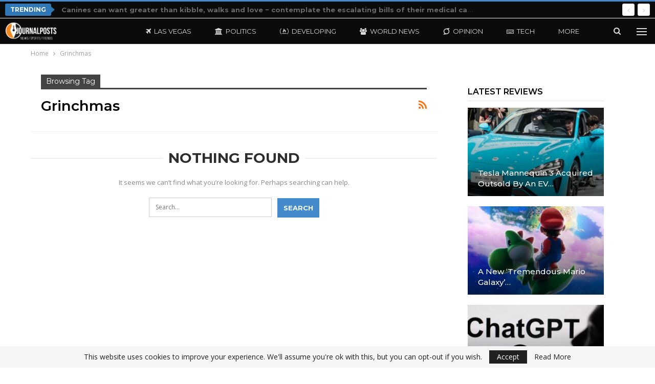

--- FILE ---
content_type: text/html; charset=UTF-8
request_url: https://journalposts.com/tag/grinchmas/
body_size: 18966
content:
	<!DOCTYPE html>
		<!--[if IE 8]>
	<html class="ie ie8" lang="en-US"> <![endif]-->
	<!--[if IE 9]>
	<html class="ie ie9" lang="en-US"> <![endif]-->
	<!--[if gt IE 9]><!-->
<html lang="en-US"> <!--<![endif]-->
	<head>
				<meta charset="UTF-8">
		<meta http-equiv="X-UA-Compatible" content="IE=edge">
		<meta name="viewport" content="width=device-width, initial-scale=1.0">
		<link rel="pingback" href="https://journalposts.com/xmlrpc.php"/>

		<title>Grinchmas &#8211; JournalPosts</title>
<meta name='robots' content='max-image-preview:large, noindex, follow' />
<meta property="og:title" content="Grinchmas &#8211; JournalPosts">
<meta property="og:type" content="website">
<meta property="og:url" content="https://journalposts.com/tag/grinchmas/">
<meta property="og:locale" content="en_US">
<meta property="og:site_name" content="JournalPosts">
<meta name="twitter:card" content="summary_large_image">

<!-- Better Open Graph, Schema.org & Twitter Integration -->
<meta property="og:locale" content="en_us"/>
<meta property="og:site_name" content="JournalPosts"/>
<meta property="og:url" content="https://journalposts.com/tag/grinchmas/"/>
<meta property="og:title" content="Archives"/>
<meta property="og:description" content="Live Breaking News Around the World"/>
<meta property="og:type" content="website"/>
<meta name="twitter:card" content="summary"/>
<meta name="twitter:url" content="https://journalposts.com/tag/grinchmas/"/>
<meta name="twitter:title" content="Archives"/>
<meta name="twitter:description" content="Live Breaking News Around the World"/>
<!-- / Better Open Graph, Schema.org & Twitter Integration. -->
<link rel='dns-prefetch' href='//fonts.googleapis.com' />
<link rel="alternate" type="application/rss+xml" title="JournalPosts &raquo; Feed" href="https://journalposts.com/feed/" />
<link rel="alternate" type="application/rss+xml" title="JournalPosts &raquo; Comments Feed" href="https://journalposts.com/comments/feed/" />
<link rel="alternate" type="application/rss+xml" title="JournalPosts &raquo; Grinchmas Tag Feed" href="https://journalposts.com/tag/grinchmas/feed/" />
<style id='wp-img-auto-sizes-contain-inline-css' type='text/css'>
img:is([sizes=auto i],[sizes^="auto," i]){contain-intrinsic-size:3000px 1500px}
/*# sourceURL=wp-img-auto-sizes-contain-inline-css */
</style>
<style id='wp-emoji-styles-inline-css' type='text/css'>

	img.wp-smiley, img.emoji {
		display: inline !important;
		border: none !important;
		box-shadow: none !important;
		height: 1em !important;
		width: 1em !important;
		margin: 0 0.07em !important;
		vertical-align: -0.1em !important;
		background: none !important;
		padding: 0 !important;
	}
/*# sourceURL=wp-emoji-styles-inline-css */
</style>
<style id='wp-block-library-inline-css' type='text/css'>
:root{--wp-block-synced-color:#7a00df;--wp-block-synced-color--rgb:122,0,223;--wp-bound-block-color:var(--wp-block-synced-color);--wp-editor-canvas-background:#ddd;--wp-admin-theme-color:#007cba;--wp-admin-theme-color--rgb:0,124,186;--wp-admin-theme-color-darker-10:#006ba1;--wp-admin-theme-color-darker-10--rgb:0,107,160.5;--wp-admin-theme-color-darker-20:#005a87;--wp-admin-theme-color-darker-20--rgb:0,90,135;--wp-admin-border-width-focus:2px}@media (min-resolution:192dpi){:root{--wp-admin-border-width-focus:1.5px}}.wp-element-button{cursor:pointer}:root .has-very-light-gray-background-color{background-color:#eee}:root .has-very-dark-gray-background-color{background-color:#313131}:root .has-very-light-gray-color{color:#eee}:root .has-very-dark-gray-color{color:#313131}:root .has-vivid-green-cyan-to-vivid-cyan-blue-gradient-background{background:linear-gradient(135deg,#00d084,#0693e3)}:root .has-purple-crush-gradient-background{background:linear-gradient(135deg,#34e2e4,#4721fb 50%,#ab1dfe)}:root .has-hazy-dawn-gradient-background{background:linear-gradient(135deg,#faaca8,#dad0ec)}:root .has-subdued-olive-gradient-background{background:linear-gradient(135deg,#fafae1,#67a671)}:root .has-atomic-cream-gradient-background{background:linear-gradient(135deg,#fdd79a,#004a59)}:root .has-nightshade-gradient-background{background:linear-gradient(135deg,#330968,#31cdcf)}:root .has-midnight-gradient-background{background:linear-gradient(135deg,#020381,#2874fc)}:root{--wp--preset--font-size--normal:16px;--wp--preset--font-size--huge:42px}.has-regular-font-size{font-size:1em}.has-larger-font-size{font-size:2.625em}.has-normal-font-size{font-size:var(--wp--preset--font-size--normal)}.has-huge-font-size{font-size:var(--wp--preset--font-size--huge)}.has-text-align-center{text-align:center}.has-text-align-left{text-align:left}.has-text-align-right{text-align:right}.has-fit-text{white-space:nowrap!important}#end-resizable-editor-section{display:none}.aligncenter{clear:both}.items-justified-left{justify-content:flex-start}.items-justified-center{justify-content:center}.items-justified-right{justify-content:flex-end}.items-justified-space-between{justify-content:space-between}.screen-reader-text{border:0;clip-path:inset(50%);height:1px;margin:-1px;overflow:hidden;padding:0;position:absolute;width:1px;word-wrap:normal!important}.screen-reader-text:focus{background-color:#ddd;clip-path:none;color:#444;display:block;font-size:1em;height:auto;left:5px;line-height:normal;padding:15px 23px 14px;text-decoration:none;top:5px;width:auto;z-index:100000}html :where(.has-border-color){border-style:solid}html :where([style*=border-top-color]){border-top-style:solid}html :where([style*=border-right-color]){border-right-style:solid}html :where([style*=border-bottom-color]){border-bottom-style:solid}html :where([style*=border-left-color]){border-left-style:solid}html :where([style*=border-width]){border-style:solid}html :where([style*=border-top-width]){border-top-style:solid}html :where([style*=border-right-width]){border-right-style:solid}html :where([style*=border-bottom-width]){border-bottom-style:solid}html :where([style*=border-left-width]){border-left-style:solid}html :where(img[class*=wp-image-]){height:auto;max-width:100%}:where(figure){margin:0 0 1em}html :where(.is-position-sticky){--wp-admin--admin-bar--position-offset:var(--wp-admin--admin-bar--height,0px)}@media screen and (max-width:600px){html :where(.is-position-sticky){--wp-admin--admin-bar--position-offset:0px}}

/*# sourceURL=wp-block-library-inline-css */
</style><style id='global-styles-inline-css' type='text/css'>
:root{--wp--preset--aspect-ratio--square: 1;--wp--preset--aspect-ratio--4-3: 4/3;--wp--preset--aspect-ratio--3-4: 3/4;--wp--preset--aspect-ratio--3-2: 3/2;--wp--preset--aspect-ratio--2-3: 2/3;--wp--preset--aspect-ratio--16-9: 16/9;--wp--preset--aspect-ratio--9-16: 9/16;--wp--preset--color--black: #000000;--wp--preset--color--cyan-bluish-gray: #abb8c3;--wp--preset--color--white: #ffffff;--wp--preset--color--pale-pink: #f78da7;--wp--preset--color--vivid-red: #cf2e2e;--wp--preset--color--luminous-vivid-orange: #ff6900;--wp--preset--color--luminous-vivid-amber: #fcb900;--wp--preset--color--light-green-cyan: #7bdcb5;--wp--preset--color--vivid-green-cyan: #00d084;--wp--preset--color--pale-cyan-blue: #8ed1fc;--wp--preset--color--vivid-cyan-blue: #0693e3;--wp--preset--color--vivid-purple: #9b51e0;--wp--preset--gradient--vivid-cyan-blue-to-vivid-purple: linear-gradient(135deg,rgb(6,147,227) 0%,rgb(155,81,224) 100%);--wp--preset--gradient--light-green-cyan-to-vivid-green-cyan: linear-gradient(135deg,rgb(122,220,180) 0%,rgb(0,208,130) 100%);--wp--preset--gradient--luminous-vivid-amber-to-luminous-vivid-orange: linear-gradient(135deg,rgb(252,185,0) 0%,rgb(255,105,0) 100%);--wp--preset--gradient--luminous-vivid-orange-to-vivid-red: linear-gradient(135deg,rgb(255,105,0) 0%,rgb(207,46,46) 100%);--wp--preset--gradient--very-light-gray-to-cyan-bluish-gray: linear-gradient(135deg,rgb(238,238,238) 0%,rgb(169,184,195) 100%);--wp--preset--gradient--cool-to-warm-spectrum: linear-gradient(135deg,rgb(74,234,220) 0%,rgb(151,120,209) 20%,rgb(207,42,186) 40%,rgb(238,44,130) 60%,rgb(251,105,98) 80%,rgb(254,248,76) 100%);--wp--preset--gradient--blush-light-purple: linear-gradient(135deg,rgb(255,206,236) 0%,rgb(152,150,240) 100%);--wp--preset--gradient--blush-bordeaux: linear-gradient(135deg,rgb(254,205,165) 0%,rgb(254,45,45) 50%,rgb(107,0,62) 100%);--wp--preset--gradient--luminous-dusk: linear-gradient(135deg,rgb(255,203,112) 0%,rgb(199,81,192) 50%,rgb(65,88,208) 100%);--wp--preset--gradient--pale-ocean: linear-gradient(135deg,rgb(255,245,203) 0%,rgb(182,227,212) 50%,rgb(51,167,181) 100%);--wp--preset--gradient--electric-grass: linear-gradient(135deg,rgb(202,248,128) 0%,rgb(113,206,126) 100%);--wp--preset--gradient--midnight: linear-gradient(135deg,rgb(2,3,129) 0%,rgb(40,116,252) 100%);--wp--preset--font-size--small: 13px;--wp--preset--font-size--medium: 20px;--wp--preset--font-size--large: 36px;--wp--preset--font-size--x-large: 42px;--wp--preset--spacing--20: 0.44rem;--wp--preset--spacing--30: 0.67rem;--wp--preset--spacing--40: 1rem;--wp--preset--spacing--50: 1.5rem;--wp--preset--spacing--60: 2.25rem;--wp--preset--spacing--70: 3.38rem;--wp--preset--spacing--80: 5.06rem;--wp--preset--shadow--natural: 6px 6px 9px rgba(0, 0, 0, 0.2);--wp--preset--shadow--deep: 12px 12px 50px rgba(0, 0, 0, 0.4);--wp--preset--shadow--sharp: 6px 6px 0px rgba(0, 0, 0, 0.2);--wp--preset--shadow--outlined: 6px 6px 0px -3px rgb(255, 255, 255), 6px 6px rgb(0, 0, 0);--wp--preset--shadow--crisp: 6px 6px 0px rgb(0, 0, 0);}:where(.is-layout-flex){gap: 0.5em;}:where(.is-layout-grid){gap: 0.5em;}body .is-layout-flex{display: flex;}.is-layout-flex{flex-wrap: wrap;align-items: center;}.is-layout-flex > :is(*, div){margin: 0;}body .is-layout-grid{display: grid;}.is-layout-grid > :is(*, div){margin: 0;}:where(.wp-block-columns.is-layout-flex){gap: 2em;}:where(.wp-block-columns.is-layout-grid){gap: 2em;}:where(.wp-block-post-template.is-layout-flex){gap: 1.25em;}:where(.wp-block-post-template.is-layout-grid){gap: 1.25em;}.has-black-color{color: var(--wp--preset--color--black) !important;}.has-cyan-bluish-gray-color{color: var(--wp--preset--color--cyan-bluish-gray) !important;}.has-white-color{color: var(--wp--preset--color--white) !important;}.has-pale-pink-color{color: var(--wp--preset--color--pale-pink) !important;}.has-vivid-red-color{color: var(--wp--preset--color--vivid-red) !important;}.has-luminous-vivid-orange-color{color: var(--wp--preset--color--luminous-vivid-orange) !important;}.has-luminous-vivid-amber-color{color: var(--wp--preset--color--luminous-vivid-amber) !important;}.has-light-green-cyan-color{color: var(--wp--preset--color--light-green-cyan) !important;}.has-vivid-green-cyan-color{color: var(--wp--preset--color--vivid-green-cyan) !important;}.has-pale-cyan-blue-color{color: var(--wp--preset--color--pale-cyan-blue) !important;}.has-vivid-cyan-blue-color{color: var(--wp--preset--color--vivid-cyan-blue) !important;}.has-vivid-purple-color{color: var(--wp--preset--color--vivid-purple) !important;}.has-black-background-color{background-color: var(--wp--preset--color--black) !important;}.has-cyan-bluish-gray-background-color{background-color: var(--wp--preset--color--cyan-bluish-gray) !important;}.has-white-background-color{background-color: var(--wp--preset--color--white) !important;}.has-pale-pink-background-color{background-color: var(--wp--preset--color--pale-pink) !important;}.has-vivid-red-background-color{background-color: var(--wp--preset--color--vivid-red) !important;}.has-luminous-vivid-orange-background-color{background-color: var(--wp--preset--color--luminous-vivid-orange) !important;}.has-luminous-vivid-amber-background-color{background-color: var(--wp--preset--color--luminous-vivid-amber) !important;}.has-light-green-cyan-background-color{background-color: var(--wp--preset--color--light-green-cyan) !important;}.has-vivid-green-cyan-background-color{background-color: var(--wp--preset--color--vivid-green-cyan) !important;}.has-pale-cyan-blue-background-color{background-color: var(--wp--preset--color--pale-cyan-blue) !important;}.has-vivid-cyan-blue-background-color{background-color: var(--wp--preset--color--vivid-cyan-blue) !important;}.has-vivid-purple-background-color{background-color: var(--wp--preset--color--vivid-purple) !important;}.has-black-border-color{border-color: var(--wp--preset--color--black) !important;}.has-cyan-bluish-gray-border-color{border-color: var(--wp--preset--color--cyan-bluish-gray) !important;}.has-white-border-color{border-color: var(--wp--preset--color--white) !important;}.has-pale-pink-border-color{border-color: var(--wp--preset--color--pale-pink) !important;}.has-vivid-red-border-color{border-color: var(--wp--preset--color--vivid-red) !important;}.has-luminous-vivid-orange-border-color{border-color: var(--wp--preset--color--luminous-vivid-orange) !important;}.has-luminous-vivid-amber-border-color{border-color: var(--wp--preset--color--luminous-vivid-amber) !important;}.has-light-green-cyan-border-color{border-color: var(--wp--preset--color--light-green-cyan) !important;}.has-vivid-green-cyan-border-color{border-color: var(--wp--preset--color--vivid-green-cyan) !important;}.has-pale-cyan-blue-border-color{border-color: var(--wp--preset--color--pale-cyan-blue) !important;}.has-vivid-cyan-blue-border-color{border-color: var(--wp--preset--color--vivid-cyan-blue) !important;}.has-vivid-purple-border-color{border-color: var(--wp--preset--color--vivid-purple) !important;}.has-vivid-cyan-blue-to-vivid-purple-gradient-background{background: var(--wp--preset--gradient--vivid-cyan-blue-to-vivid-purple) !important;}.has-light-green-cyan-to-vivid-green-cyan-gradient-background{background: var(--wp--preset--gradient--light-green-cyan-to-vivid-green-cyan) !important;}.has-luminous-vivid-amber-to-luminous-vivid-orange-gradient-background{background: var(--wp--preset--gradient--luminous-vivid-amber-to-luminous-vivid-orange) !important;}.has-luminous-vivid-orange-to-vivid-red-gradient-background{background: var(--wp--preset--gradient--luminous-vivid-orange-to-vivid-red) !important;}.has-very-light-gray-to-cyan-bluish-gray-gradient-background{background: var(--wp--preset--gradient--very-light-gray-to-cyan-bluish-gray) !important;}.has-cool-to-warm-spectrum-gradient-background{background: var(--wp--preset--gradient--cool-to-warm-spectrum) !important;}.has-blush-light-purple-gradient-background{background: var(--wp--preset--gradient--blush-light-purple) !important;}.has-blush-bordeaux-gradient-background{background: var(--wp--preset--gradient--blush-bordeaux) !important;}.has-luminous-dusk-gradient-background{background: var(--wp--preset--gradient--luminous-dusk) !important;}.has-pale-ocean-gradient-background{background: var(--wp--preset--gradient--pale-ocean) !important;}.has-electric-grass-gradient-background{background: var(--wp--preset--gradient--electric-grass) !important;}.has-midnight-gradient-background{background: var(--wp--preset--gradient--midnight) !important;}.has-small-font-size{font-size: var(--wp--preset--font-size--small) !important;}.has-medium-font-size{font-size: var(--wp--preset--font-size--medium) !important;}.has-large-font-size{font-size: var(--wp--preset--font-size--large) !important;}.has-x-large-font-size{font-size: var(--wp--preset--font-size--x-large) !important;}
/*# sourceURL=global-styles-inline-css */
</style>

<style id='classic-theme-styles-inline-css' type='text/css'>
/*! This file is auto-generated */
.wp-block-button__link{color:#fff;background-color:#32373c;border-radius:9999px;box-shadow:none;text-decoration:none;padding:calc(.667em + 2px) calc(1.333em + 2px);font-size:1.125em}.wp-block-file__button{background:#32373c;color:#fff;text-decoration:none}
/*# sourceURL=/wp-includes/css/classic-themes.min.css */
</style>
<link rel='stylesheet' id='better-framework-main-fonts-css' href='https://fonts.googleapis.com/css?family=Open+Sans:400%7CMontserrat:700,400,600,500%7CRoboto:400,500,400italic&#038;display=swap' type='text/css' media='all' />
<script type="text/javascript" src="https://journalposts.com/wp-includes/js/jquery/jquery.min.js?ver=3.7.1" id="jquery-core-js"></script>
<script type="text/javascript" src="https://journalposts.com/wp-includes/js/jquery/jquery-migrate.min.js?ver=3.4.1" id="jquery-migrate-js"></script>
<script></script><link rel="https://api.w.org/" href="https://journalposts.com/wp-json/" /><link rel="alternate" title="JSON" type="application/json" href="https://journalposts.com/wp-json/wp/v2/tags/14872" /><link rel="EditURI" type="application/rsd+xml" title="RSD" href="https://journalposts.com/xmlrpc.php?rsd" />
<meta name="generator" content="WordPress 6.9" />
<meta name="generator" content="Powered by WPBakery Page Builder - drag and drop page builder for WordPress."/>
<script type="application/ld+json">{
    "@context": "http://schema.org/",
    "@type": "Organization",
    "@id": "#organization",
    "logo": {
        "@type": "ImageObject",
        "url": "https://journalposts.com/wp-content/uploads/2025/09/LOGOJP-preview.png"
    },
    "url": "https://journalposts.com/",
    "name": "JournalPosts",
    "description": "Live Breaking News Around the World"
}</script>
<script type="application/ld+json">{
    "@context": "http://schema.org/",
    "@type": "WebSite",
    "name": "JournalPosts",
    "alternateName": "Live Breaking News Around the World",
    "url": "https://journalposts.com/"
}</script>
<link data-minify="1" rel='stylesheet' id='bf-minifed-css-1' href='https://journalposts.com/wp-content/cache/min/1/wp-content/bs-booster-cache/c3ea98bec5c4c4913399f74d84da0ccf.css?ver=1769194352' type='text/css' media='all' />
<link data-minify="1" rel='stylesheet' id='7.11.0-1769415854' href='https://journalposts.com/wp-content/cache/min/1/wp-content/bs-booster-cache/b03985bf3f43e41aac761a4941340079.css?ver=1769415854' type='text/css' media='all' />
<link rel="icon" href="https://journalposts.com/wp-content/uploads/2024/10/cropped-favicon-32x32-1-32x32.png" sizes="32x32" />
<link rel="icon" href="https://journalposts.com/wp-content/uploads/2024/10/cropped-favicon-32x32-1-192x192.png" sizes="192x192" />
<link rel="apple-touch-icon" href="https://journalposts.com/wp-content/uploads/2024/10/cropped-favicon-32x32-1-180x180.png" />
<meta name="msapplication-TileImage" content="https://journalposts.com/wp-content/uploads/2024/10/cropped-favicon-32x32-1-270x270.png" />
<noscript><style> .wpb_animate_when_almost_visible { opacity: 1; }</style></noscript>	<meta name="generator" content="WP Rocket 3.20.1" data-wpr-features="wpr_minify_js wpr_minify_css wpr_desktop" /></head>

<body class="archive tag tag-grinchmas tag-14872 wp-theme-publisher bs-theme bs-publisher bs-publisher-future-mag active-top-line ltr close-rh page-layout-2-col page-layout-2-col-right full-width active-sticky-sidebar main-menu-sticky-smart main-menu-out-stretched active-ajax-search  wpb-js-composer js-comp-ver-8.7.1 vc_responsive bs-ll-a" dir="ltr">
<div data-rocket-location-hash="16dd2048ab33a463c6e04e28b57161c1" class="off-canvas-overlay"></div>
<div data-rocket-location-hash="6bf88d5123c9d2599adef17204a36477" class="off-canvas-container left skin-dark">
	<div data-rocket-location-hash="df8a9d0618894db0ee2b22be48a375cf" class="off-canvas-inner">
		<span class="canvas-close"><i></i></span>
					<div data-rocket-location-hash="49d2fa627b081d6b4da3cf36b395d2a7" class="off-canvas-menu">
				<div class="off-canvas-menu-fallback"></div>
			</div>
						<div data-rocket-location-hash="d387ee29213d62cecfbe5fcd16f31bcd" class="off_canvas_footer">
				<div class="off_canvas_footer-info entry-content">
					<p><br data-mce-bogus="1"></p>
				</div>
			</div>
				</div>
</div>
	<header data-rocket-location-hash="c1447f222b406ee259754a2328bb80b1" id="header" class="site-header header-style-8 full-width stretched" itemscope="itemscope" itemtype="https://schema.org/WPHeader">
		<section data-rocket-location-hash="10ed0478daac9644135591ac0bd8560c" class="topbar topbar-style-2 hidden-xs hidden-xs">
	<div data-rocket-location-hash="4a399ee6a11a2db21788552693673f49" class="content-wrap">
		<div data-rocket-location-hash="f117ee89930d3a249ddbfc02370ddefa" class="container">

			<div class="topbar-inner clearfix">

				
				<div class="section-menu">
						<div id="newsticker-1079629622" class="better-newsticker term-5628,-3,-179,3685,5,4075,7,3996,3576"
	     data-speed="12000">
		<p class="heading ">Trending</p>
		<ul class="news-list">
								<li>
						<a class="limit-line" href="https://journalposts.com/dogs-can-need-more-than-kibble-walks-and-love-%e2%88%92-consider-the-escalating-expenses-of-their-medical-care-before-you-adopt/">
							Canines can want greater than kibble, walks and love − contemplate the escalating bills of their medical care earlier than you undertake						</a>
					</li>
										<li>
						<a class="limit-line" href="https://journalposts.com/watch-red-state-governor-trashes-trump-backs-leftist-talking-points-on-minneapolis-unrest/">
							WATCH: Pink State Governor Trashes Trump, Backs Leftist Speaking Factors On Minneapolis Unrest						</a>
					</li>
										<li>
						<a class="limit-line" href="https://journalposts.com/what-trumps-next-move-needs-to-be-in-minneapolis/">
							What Trump’s subsequent transfer must be in Minneapolis						</a>
					</li>
										<li>
						<a class="limit-line" href="https://journalposts.com/fantasy-basketball-what-to-do-with-paul-george-lauri-markkanen-and-six-other-trending-players/">
							Fantasy basketball: What to do with Paul George, Lauri Markkanen and 6 different trending gamers						</a>
					</li>
										<li>
						<a class="limit-line" href="https://journalposts.com/ice-murders-another-us-citizen-we-told-you-this-is-about-targeting-you-not-illegals-video-the-washington-standard/">
							ICE Murders One other US Citizen &#8211; We Instructed You This Is About Concentrating on YOU, Not Illegals! (Video) – The Washington Customary						</a>
					</li>
										<li>
						<a class="limit-line" href="https://journalposts.com/watch-ex-squad-congressman-calls-to-burn-this-s-down-after-minneapolis-shooting/">
							WATCH: Ex-‘Squad’ Congressman Calls To ‘Burn This S*** Down’ After Minneapolis Taking pictures						</a>
					</li>
										<li>
						<a class="limit-line" href="https://journalposts.com/walz-says-children-in-minnesota-are-hiding-like-anne-frank-amid-ice-enforcement/">
							Walz says kids in Minnesota are hiding like Anne Frank amid ICE enforcement						</a>
					</li>
										<li>
						<a class="limit-line" href="https://journalposts.com/of-all-the-cameras-ive-tested-for-nintendo-switch-2-this-is-the-only-one-id-buy-myself/">
							Of all of the cameras I’ve examined for Nintendo Swap 2, that is the just one I’d purchase myself						</a>
					</li>
										<li>
						<a class="limit-line" href="https://journalposts.com/watch-minneapolis-police-chief-says-the-quiet-part-out-loud-about-latest-shooting/">
							WATCH: Minneapolis Police Chief Says The Quiet Half Out Loud About Newest Taking pictures						</a>
					</li>
										<li>
						<a class="limit-line" href="https://journalposts.com/exclusive-the-cancer-protocol-big-pharma-tried-to-bury-daily-pulse/">
							EXCLUSIVE: The Most cancers Protocol Huge Pharma Tried to Bury | Every day Pulse						</a>
					</li>
							</ul>
	</div>
				</div>

			</div>
		</div>
	</div>
</section>
		<div data-rocket-location-hash="0f117dbd4bfdb2a16e96dbbbbca9080f" class="content-wrap">
			<div class="container">
				<div class="header-inner clearfix">
					<div id="site-branding" class="site-branding">
	<p  id="site-title" class="logo h1 img-logo">
	<a href="https://journalposts.com/" itemprop="url" rel="home">
					<img id="site-logo" src="https://journalposts.com/wp-content/uploads/2025/09/LOGOJP-preview.png"
			     alt="JOURNALPOSTS"  data-bsrjs="https://journalposts.com/wp-content/uploads/2025/09/LOGOJP-preview.png"  />

			<span class="site-title">JOURNALPOSTS - Live Breaking News Around the World</span>
				</a>
</p>
</div><!-- .site-branding -->
<nav id="menu-main" class="menu main-menu-container  show-search-item show-off-canvas menu-actions-btn-width-2" role="navigation" itemscope="itemscope" itemtype="https://schema.org/SiteNavigationElement">
			<div class="menu-action-buttons width-2">
							<div class="off-canvas-menu-icon-container off-icon-left">
					<div class="off-canvas-menu-icon">
						<div class="off-canvas-menu-icon-el"></div>
					</div>
				</div>
								<div class="search-container close">
					<span class="search-handler"><i class="fa fa-search"></i></span>

					<div class="search-box clearfix">
						<form role="search" method="get" class="search-form clearfix" action="https://journalposts.com">
	<input type="search" class="search-field"
	       placeholder="Search..."
	       value="" name="s"
	       title="Search for:"
	       autocomplete="off">
	<input type="submit" class="search-submit" value="Search">
</form><!-- .search-form -->
					</div>
				</div>
						</div>
			<ul id="main-navigation" class="main-menu menu bsm-pure clearfix">
		<li id="menu-item-13103" class="menu-have-icon menu-icon-type-fontawesome menu-item menu-item-type-taxonomy menu-item-object-category menu-term-375 better-anim-fade menu-item-13103"><a href="https://journalposts.com/category/las-vegas/"><i class="bf-icon  fa fa-plane"></i>Las Vegas</a></li>
<li id="menu-item-13101" class="menu-have-icon menu-icon-type-fontawesome menu-item menu-item-type-taxonomy menu-item-object-category menu-term-5 better-anim-fade menu-item-13101"><a href="https://journalposts.com/category/politics/"><i class="bf-icon  fa fa-bank"></i>Politics</a></li>
<li id="menu-item-29359" class="menu-have-icon menu-icon-type-fontawesome menu-item menu-item-type-taxonomy menu-item-object-category menu-term-5628 better-anim-fade menu-item-29359"><a href="https://journalposts.com/category/developing/"><i class="bf-icon  fa fa-free-code-camp"></i>Developing</a></li>
<li id="menu-item-13107" class="menu-have-icon menu-icon-type-fontawesome menu-item menu-item-type-taxonomy menu-item-object-category menu-term-3576 better-anim-fade menu-item-13107"><a href="https://journalposts.com/category/world-news/"><i class="bf-icon  fa fa-users"></i>World News</a></li>
<li id="menu-item-13104" class="menu-have-icon menu-icon-type-fontawesome menu-item menu-item-type-taxonomy menu-item-object-category menu-term-3685 better-anim-fade menu-item-13104"><a href="https://journalposts.com/category/opinion/"><i class="bf-icon  fa fa-superpowers"></i>Opinion</a></li>
<li id="menu-item-13106" class="menu-have-icon menu-icon-type-fontawesome menu-item menu-item-type-taxonomy menu-item-object-category menu-term-7 better-anim-fade menu-item-13106"><a href="https://journalposts.com/category/tech/"><i class="bf-icon  fa fa-keyboard-o"></i>Tech</a></li>
<li id="menu-item-13105" class="menu-have-icon menu-icon-type-fontawesome menu-item menu-item-type-taxonomy menu-item-object-category menu-term-4075 better-anim-fade menu-item-13105"><a href="https://journalposts.com/category/sports/"><i class="bf-icon  fa fa-soccer-ball-o"></i>Sports</a></li>
	</ul><!-- #main-navigation -->
</nav><!-- .main-menu-container -->
				</div>
			</div>
		</div>
	</header><!-- .header -->
	<div data-rocket-location-hash="c9268fed58b6866070967fb38cf098a5" class="rh-header clearfix dark deferred-block-exclude">
		<div data-rocket-location-hash="3e747f789934a42c06564ea07647d4dc" class="rh-container clearfix">

			<div data-rocket-location-hash="7f086ffa9697f0e6aba4a30c1792fecf" class="menu-container close">
				<span class="menu-handler"><span class="lines"></span></span>
			</div><!-- .menu-container -->

			<div data-rocket-location-hash="cc166367cc3c99af1c0997d1383d7c3e" class="logo-container rh-img-logo">
				<a href="https://journalposts.com/" itemprop="url" rel="home">
											<img src="https://journalposts.com/wp-content/uploads/2025/09/LOGOJP-preview.png"
						     alt="JournalPosts"  data-bsrjs="https://journalposts.com/wp-content/uploads/2025/09/LOGOJP-preview.png"  />				</a>
			</div><!-- .logo-container -->
		</div><!-- .rh-container -->
	</div><!-- .rh-header -->
		<div data-rocket-location-hash="8b8ed726453d542ab1e36ab39263255b" class="main-wrap content-main-wrap">
		<nav role="navigation" aria-label="Breadcrumbs" class="bf-breadcrumb clearfix bc-top-style"><div data-rocket-location-hash="7c4977e1a2f660d5a3353d07d86b2287" class="content-wrap"><div class="container bf-breadcrumb-container"><ul class="bf-breadcrumb-items" itemscope itemtype="http://schema.org/BreadcrumbList"><meta name="numberOfItems" content="2" /><meta name="itemListOrder" content="Ascending" /><li itemprop="itemListElement" itemscope itemtype="http://schema.org/ListItem" class="bf-breadcrumb-item bf-breadcrumb-begin"><a itemprop="item" href="https://journalposts.com" rel="home"><span itemprop="name">Home</span></a><meta itemprop="position" content="1" /></li><li itemprop="itemListElement" itemscope itemtype="http://schema.org/ListItem" class="bf-breadcrumb-item bf-breadcrumb-end"><span itemprop="name">Grinchmas</span><meta itemprop="item" content="https://journalposts.com/tag/grinchmas/"/><meta itemprop="position" content="2" /></li></ul></div></div></nav><div data-rocket-location-hash="cddbd4fe758fd20f9b7547a719b39372" class="content-wrap">
		<main data-rocket-location-hash="f607ba1a1713a0264afbe8d8a57a09c6" id="content" class="content-container">

		<div class="container layout-2-col layout-2-col-1 layout-right-sidebar layout-bc-before">
			<div class="row main-section">
										<div class="col-sm-8 content-column">
							<section class="archive-title tag-title with-action">
	<div class="pre-title"><span>Browsing Tag</span></div>

	<div class="actions-container">
		<a class="rss-link" href="https://journalposts.com/tag/grinchmas/feed/"><i class="fa fa-rss"></i></a>
	</div>

	<h1 class="page-heading"><span class="h-title">Grinchmas</span></h1>

	</section>
<section class="no-results clearfix">

	<h2 class="title">
		<span class="post-title">Nothing Found</span>
	</h2>

	<div class="post-summary">

		
			<p>It seems we can&rsquo;t find what you&rsquo;re looking for. Perhaps searching can help.</p>
			<form role="search" method="get" class="search-form clearfix" action="https://journalposts.com">
	<input type="search" class="search-field"
	       placeholder="Search..."
	       value="" name="s"
	       title="Search for:"
	       autocomplete="off">
	<input type="submit" class="search-submit" value="Search">
</form><!-- .search-form -->

			</div><!-- .post-summary -->

</section><!-- .no-results -->
						</div><!-- .content-column -->
												<div class="col-sm-4 sidebar-column sidebar-column-primary">
							<aside id="sidebar-primary-sidebar" class="sidebar" role="complementary" aria-label="Primary Sidebar Sidebar" itemscope="itemscope" itemtype="https://schema.org/WPSideBar">
	<div id="bs-modern-grid-listing-3-2" class=" h-ni w-t primary-sidebar-widget widget widget_bs-modern-grid-listing-3"><div class=" bs-listing bs-listing-modern-grid-listing-3 bs-listing-single-tab pagination-animate">		<p class="section-heading sh-t3 sh-s1 main-term-178">

		
							<a href="https://journalposts.com/category/reviews/" class="main-link">
							<span class="h-text main-term-178">
								 LATEST REVIEWS							</span>
				</a>
			
		
		</p>
		<div class="bs-slider-items-container" data-slider-animation-speed="750" data-slider-autoplay="1" data-slider-control-dots="style-1" data-slider-control-next-prev="off" data-autoplaySpeed="3000">		<div class="bs-pagination-wrapper main-term-178 slider bs-slider-first-item bs-slider-item bs-items-5">
			<div class="listing listing-modern-grid listing-modern-grid-3 clearfix  slider-overlay-simple-gr columns-1">
			<div class="post-232575 type-post format-standard has-post-thumbnail  listing-item-1 listing-item listing-mg-item listing-mg-3-item main-term-178 bsw-350">
	<div class="item-content">
		<a  alt="Xiaomi SU7 Max SUV First Look 1.jpg" title="Tesla Mannequin 3 acquired outsold by an EV from a Chinese language smartphone model" data-src="https://journalposts.com/wp-content/uploads/2026/01/Xiaomi-SU7-Max-SUV-First-Look-1-750x430.jpg" data-bs-srcset="{&quot;baseurl&quot;:&quot;https:\/\/journalposts.com\/wp-content\/uploads\/2026\/01\/&quot;,&quot;sizes&quot;:{&quot;210&quot;:&quot;Xiaomi-SU7-Max-SUV-First-Look-1-210x136.jpg&quot;,&quot;279&quot;:&quot;Xiaomi-SU7-Max-SUV-First-Look-1-279x220.jpg&quot;,&quot;357&quot;:&quot;Xiaomi-SU7-Max-SUV-First-Look-1-357x210.jpg&quot;,&quot;750&quot;:&quot;Xiaomi-SU7-Max-SUV-First-Look-1-750x430.jpg&quot;,&quot;1200&quot;:&quot;Xiaomi-SU7-Max-SUV-First-Look-1.jpg&quot;}}"				class="img-cont" href="https://journalposts.com/tesla-model-3-got-outsold-by-an-ev-from-a-chinese-smartphone-brand/"></a>
				<div class="content-container">
			<p class="title">			<a href="https://journalposts.com/tesla-model-3-got-outsold-by-an-ev-from-a-chinese-smartphone-brand/" class="post-title post-url">
				Tesla Mannequin 3 acquired outsold by an EV&hellip;			</a>
			</p>		<div class="post-meta">

					</div>
				</div>
	</div>
	</div >
	<div class="post-232527 type-post format-standard has-post-thumbnail  listing-item-2 listing-item listing-mg-item listing-mg-3-item main-term-178 bsw-350">
	<div class="item-content">
		<a  alt="Super mario galaxy yoshi 1200x675.jpg" title="A New &#8216;Tremendous Mario Galaxy&#8217; Trailer Unleashes Yoshi" data-src="https://journalposts.com/wp-content/uploads/2026/01/super-mario-galaxy-yoshi-1200x675-750x430.jpg" data-bs-srcset="{&quot;baseurl&quot;:&quot;https:\/\/journalposts.com\/wp-content\/uploads\/2026\/01\/&quot;,&quot;sizes&quot;:{&quot;210&quot;:&quot;super-mario-galaxy-yoshi-1200x675-210x136.jpg&quot;,&quot;279&quot;:&quot;super-mario-galaxy-yoshi-1200x675-279x220.jpg&quot;,&quot;357&quot;:&quot;super-mario-galaxy-yoshi-1200x675-357x210.jpg&quot;,&quot;750&quot;:&quot;super-mario-galaxy-yoshi-1200x675-750x430.jpg&quot;,&quot;1200&quot;:&quot;super-mario-galaxy-yoshi-1200x675.jpg&quot;}}"				class="img-cont" href="https://journalposts.com/a-new-super-mario-galaxy-trailer-unleashes-yoshi/"></a>
				<div class="content-container">
			<p class="title">			<a href="https://journalposts.com/a-new-super-mario-galaxy-trailer-unleashes-yoshi/" class="post-title post-url">
				A New &#8216;Tremendous Mario Galaxy&#8217;&hellip;			</a>
			</p>		<div class="post-meta">

					</div>
				</div>
	</div>
	</div >
	<div class="post-232478 type-post format-standard has-post-thumbnail  listing-item-3 listing-item listing-mg-item listing-mg-3-item main-term-178 bsw-350">
	<div class="item-content">
		<a  alt="078505a0 f955 11f0 bedb fd25f6f4c426.jpeg" title="Report reveals that OpenAI&#8217;s GPT-5.2 mannequin cites Grokipedia" data-src="https://journalposts.com/wp-content/uploads/2026/01/078505a0-f955-11f0-bedb-fd25f6f4c426-750x430.jpeg" data-bs-srcset="{&quot;baseurl&quot;:&quot;https:\/\/journalposts.com\/wp-content\/uploads\/2026\/01\/&quot;,&quot;sizes&quot;:{&quot;210&quot;:&quot;078505a0-f955-11f0-bedb-fd25f6f4c426-210x136.jpeg&quot;,&quot;279&quot;:&quot;078505a0-f955-11f0-bedb-fd25f6f4c426-279x220.jpeg&quot;,&quot;357&quot;:&quot;078505a0-f955-11f0-bedb-fd25f6f4c426-357x210.jpeg&quot;,&quot;750&quot;:&quot;078505a0-f955-11f0-bedb-fd25f6f4c426-750x430.jpeg&quot;,&quot;1199&quot;:&quot;078505a0-f955-11f0-bedb-fd25f6f4c426.jpeg&quot;}}"				class="img-cont" href="https://journalposts.com/report-reveals-that-openais-gpt-5-2-model-cites-grokipedia/"></a>
				<div class="content-container">
			<p class="title">			<a href="https://journalposts.com/report-reveals-that-openais-gpt-5-2-model-cites-grokipedia/" class="post-title post-url">
				Report reveals that OpenAI&#8217;s GPT-5.2&hellip;			</a>
			</p>		<div class="post-meta">

					</div>
				</div>
	</div>
	</div >
	<div class="post-232429 type-post format-standard has-post-thumbnail  listing-item-4 listing-item listing-mg-item listing-mg-3-item main-term-178 bsw-350">
	<div class="item-content">
		<a  alt="Substack tiktok feed 6be72d.jpg" title="You&#8217;ll be able to now take pleasure in Substack on a TV, if that’s your thought of enjoyable instances" data-src="https://journalposts.com/wp-content/uploads/2026/01/substack-tiktok-feed_6be72d-750x430.jpg" data-bs-srcset="{&quot;baseurl&quot;:&quot;https:\/\/journalposts.com\/wp-content\/uploads\/2026\/01\/&quot;,&quot;sizes&quot;:{&quot;210&quot;:&quot;substack-tiktok-feed_6be72d-210x136.jpg&quot;,&quot;279&quot;:&quot;substack-tiktok-feed_6be72d-279x220.jpg&quot;,&quot;357&quot;:&quot;substack-tiktok-feed_6be72d-357x210.jpg&quot;,&quot;750&quot;:&quot;substack-tiktok-feed_6be72d-750x430.jpg&quot;,&quot;1200&quot;:&quot;substack-tiktok-feed_6be72d.jpg&quot;}}"				class="img-cont" href="https://journalposts.com/you-can-now-enjoy-substack-on-a-tv-if-thats-your-idea-of-fun-times/"></a>
				<div class="content-container">
			<p class="title">			<a href="https://journalposts.com/you-can-now-enjoy-substack-on-a-tv-if-thats-your-idea-of-fun-times/" class="post-title post-url">
				You&#8217;ll be able to now take pleasure in&hellip;			</a>
			</p>		<div class="post-meta">

					</div>
				</div>
	</div>
	</div >
	<div class="post-232369 type-post format-standard has-post-thumbnail  listing-item-5 listing-item listing-mg-item listing-mg-3-item main-term-178 bsw-350">
	<div class="item-content">
		<a  alt="DIVER X Melt Mouse 06.jpg" title="Fingers-on Assessment: Diver-X Reinvents the Mouse With Its Soften 3-in-1 Design — a Lovely Instrument Designed for Creators" data-src="https://journalposts.com/wp-content/uploads/2026/01/DIVER-X-Melt-Mouse-06-750x430.jpg" data-bs-srcset="{&quot;baseurl&quot;:&quot;https:\/\/journalposts.com\/wp-content\/uploads\/2026\/01\/&quot;,&quot;sizes&quot;:{&quot;210&quot;:&quot;DIVER-X-Melt-Mouse-06-210x136.jpg&quot;,&quot;279&quot;:&quot;DIVER-X-Melt-Mouse-06-279x220.jpg&quot;,&quot;357&quot;:&quot;DIVER-X-Melt-Mouse-06-357x210.jpg&quot;,&quot;750&quot;:&quot;DIVER-X-Melt-Mouse-06-750x430.jpg&quot;,&quot;1380&quot;:&quot;DIVER-X-Melt-Mouse-06.jpg&quot;}}"				class="img-cont" href="https://journalposts.com/hands-on-review-diver-x-reinvents-the-mouse-with-its-melt-3-in-1-design-a-beautiful-tool-designed-for-creators/"></a>
				<div class="content-container">
			<p class="title">			<a href="https://journalposts.com/hands-on-review-diver-x-reinvents-the-mouse-with-its-melt-3-in-1-design-a-beautiful-tool-designed-for-creators/" class="post-title post-url">
				Fingers-on Assessment: Diver-X Reinvents the&hellip;			</a>
			</p>		<div class="post-meta">

					</div>
				</div>
	</div>
	</div >
	</div>

	</div>		<div class="bs-pagination-wrapper main-term-178 slider  bs-slider-item bs-items-5">
			<div class="listing listing-modern-grid listing-modern-grid-3 clearfix  slider-overlay-simple-gr columns-1">
			<div class="post-232323 type-post format-standard has-post-thumbnail  listing-item-1 listing-item listing-mg-item listing-mg-3-item main-term-178 bsw-350">
	<div class="item-content">
		<a  alt="Hurricane milton 1200x675.jpg" title="Trump Wrecked Local weather Coverage in a 12 months. Can We Ever Go Again?" data-src="https://journalposts.com/wp-content/uploads/2026/01/hurricane-milton-1200x675-750x430.jpg" data-bs-srcset="{&quot;baseurl&quot;:&quot;https:\/\/journalposts.com\/wp-content\/uploads\/2026\/01\/&quot;,&quot;sizes&quot;:{&quot;210&quot;:&quot;hurricane-milton-1200x675-210x136.jpg&quot;,&quot;279&quot;:&quot;hurricane-milton-1200x675-279x220.jpg&quot;,&quot;357&quot;:&quot;hurricane-milton-1200x675-357x210.jpg&quot;,&quot;750&quot;:&quot;hurricane-milton-1200x675-750x430.jpg&quot;,&quot;1200&quot;:&quot;hurricane-milton-1200x675.jpg&quot;}}"				class="img-cont" href="https://journalposts.com/trump-wrecked-climate-policy-in-a-year-can-we-ever-go-back/"></a>
				<div class="content-container">
			<p class="title">			<a href="https://journalposts.com/trump-wrecked-climate-policy-in-a-year-can-we-ever-go-back/" class="post-title post-url">
				Trump Wrecked Local weather Coverage in a 12&hellip;			</a>
			</p>		<div class="post-meta">

					</div>
				</div>
	</div>
	</div >
	<div class="post-232320 type-post format-standard has-post-thumbnail  listing-item-2 listing-item listing-mg-item listing-mg-3-item main-term-178 bsw-350">
	<div class="item-content">
		<a  alt="42dc49f0 f884 11f0 9f6f 2255dab8b1a8.png" title="Vimeo lays off most of its workers simply months after being purchased by personal fairness agency" data-src="https://journalposts.com/wp-content/uploads/2026/01/42dc49f0-f884-11f0-9f6f-2255dab8b1a8-750x430.png" data-bs-srcset="{&quot;baseurl&quot;:&quot;https:\/\/journalposts.com\/wp-content\/uploads\/2026\/01\/&quot;,&quot;sizes&quot;:{&quot;210&quot;:&quot;42dc49f0-f884-11f0-9f6f-2255dab8b1a8-210x136.png&quot;,&quot;279&quot;:&quot;42dc49f0-f884-11f0-9f6f-2255dab8b1a8-279x220.png&quot;,&quot;357&quot;:&quot;42dc49f0-f884-11f0-9f6f-2255dab8b1a8-357x210.png&quot;,&quot;750&quot;:&quot;42dc49f0-f884-11f0-9f6f-2255dab8b1a8-750x430.png&quot;,&quot;1036&quot;:&quot;42dc49f0-f884-11f0-9f6f-2255dab8b1a8.png&quot;}}"				class="img-cont" href="https://journalposts.com/vimeo-lays-off-most-of-its-staff-just-months-after-being-bought-by-private-equity-firm/"></a>
				<div class="content-container">
			<p class="title">			<a href="https://journalposts.com/vimeo-lays-off-most-of-its-staff-just-months-after-being-bought-by-private-equity-firm/" class="post-title post-url">
				Vimeo lays off most of its workers simply&hellip;			</a>
			</p>		<div class="post-meta">

					</div>
				</div>
	</div>
	</div >
	<div class="post-232315 type-post format-standard has-post-thumbnail  listing-item-3 listing-item listing-mg-item listing-mg-3-item main-term-178 bsw-350">
	<div class="item-content">
		<a  alt="Pixel 9a google photos.jpg" title="Google Pictures introduces a enjoyable new approach to flip your self right into a meme" data-src="https://journalposts.com/wp-content/uploads/2026/01/pixel-9a-google-photos-750x430.jpg" data-bs-srcset="{&quot;baseurl&quot;:&quot;https:\/\/journalposts.com\/wp-content\/uploads\/2026\/01\/&quot;,&quot;sizes&quot;:{&quot;210&quot;:&quot;pixel-9a-google-photos-210x136.jpg&quot;,&quot;279&quot;:&quot;pixel-9a-google-photos-279x220.jpg&quot;,&quot;357&quot;:&quot;pixel-9a-google-photos-357x210.jpg&quot;,&quot;750&quot;:&quot;pixel-9a-google-photos-750x430.jpg&quot;,&quot;1200&quot;:&quot;pixel-9a-google-photos.jpg&quot;}}"				class="img-cont" href="https://journalposts.com/google-photos-introduces-a-fun-new-way-to-turn-yourself-into-a-meme/"></a>
				<div class="content-container">
			<p class="title">			<a href="https://journalposts.com/google-photos-introduces-a-fun-new-way-to-turn-yourself-into-a-meme/" class="post-title post-url">
				Google Pictures introduces a enjoyable new&hellip;			</a>
			</p>		<div class="post-meta">

					</div>
				</div>
	</div>
	</div >
	<div class="post-232309 type-post format-standard has-post-thumbnail  listing-item-4 listing-item listing-mg-item listing-mg-3-item main-term-178 bsw-350">
	<div class="item-content">
		<a  alt="Ezquest ultraslim wall charger 03.jpg" title="EZQuest UltraSlim 70W Wall Charger Overview" data-src="https://journalposts.com/wp-content/uploads/2026/01/ezquest-ultraslim-wall-charger-03-750x430.jpg" data-bs-srcset="{&quot;baseurl&quot;:&quot;https:\/\/journalposts.com\/wp-content\/uploads\/2026\/01\/&quot;,&quot;sizes&quot;:{&quot;210&quot;:&quot;ezquest-ultraslim-wall-charger-03-210x136.jpg&quot;,&quot;279&quot;:&quot;ezquest-ultraslim-wall-charger-03-279x220.jpg&quot;,&quot;357&quot;:&quot;ezquest-ultraslim-wall-charger-03-357x210.jpg&quot;,&quot;750&quot;:&quot;ezquest-ultraslim-wall-charger-03-750x430.jpg&quot;,&quot;1500&quot;:&quot;ezquest-ultraslim-wall-charger-03.jpg&quot;}}"				class="img-cont" href="https://journalposts.com/ezquest-ultraslim-70w-wall-charger-review/"></a>
				<div class="content-container">
			<p class="title">			<a href="https://journalposts.com/ezquest-ultraslim-70w-wall-charger-review/" class="post-title post-url">
				EZQuest UltraSlim 70W Wall Charger Overview			</a>
			</p>		<div class="post-meta">

					</div>
				</div>
	</div>
	</div >
	<div class="post-232306 type-post format-standard has-post-thumbnail  listing-item-5 listing-item listing-mg-item listing-mg-3-item main-term-178 bsw-350">
	<div class="item-content">
		<a  alt="TheMuppetShowSabrinaCarpenter 1200x675.jpg" title="&#8216;The Muppet Present&#8217; Special Drops a Gently Kinky Full Trailer" data-src="https://journalposts.com/wp-content/uploads/2026/01/TheMuppetShowSabrinaCarpenter-1200x675-750x430.jpg" data-bs-srcset="{&quot;baseurl&quot;:&quot;https:\/\/journalposts.com\/wp-content\/uploads\/2026\/01\/&quot;,&quot;sizes&quot;:{&quot;210&quot;:&quot;TheMuppetShowSabrinaCarpenter-1200x675-210x136.jpg&quot;,&quot;279&quot;:&quot;TheMuppetShowSabrinaCarpenter-1200x675-279x220.jpg&quot;,&quot;357&quot;:&quot;TheMuppetShowSabrinaCarpenter-1200x675-357x210.jpg&quot;,&quot;750&quot;:&quot;TheMuppetShowSabrinaCarpenter-1200x675-750x430.jpg&quot;,&quot;1200&quot;:&quot;TheMuppetShowSabrinaCarpenter-1200x675.jpg&quot;}}"				class="img-cont" href="https://journalposts.com/the-muppet-show-special-drops-a-gently-kinky-full-trailer/"></a>
				<div class="content-container">
			<p class="title">			<a href="https://journalposts.com/the-muppet-show-special-drops-a-gently-kinky-full-trailer/" class="post-title post-url">
				&#8216;The Muppet Present&#8217; Special&hellip;			</a>
			</p>		<div class="post-meta">

					</div>
				</div>
	</div>
	</div >
	</div>

	</div>		<div class="bs-pagination-wrapper main-term-178 slider  bs-slider-item bs-items-5">
			<div class="listing listing-modern-grid listing-modern-grid-3 clearfix  slider-overlay-simple-gr columns-1">
			<div class="post-232303 type-post format-standard has-post-thumbnail  listing-item-1 listing-item listing-mg-item listing-mg-3-item main-term-178 bsw-350">
	<div class="item-content">
		<a  alt="F6624f40 f877 11f0 a3be 036fca3d9916.png" title="You&#8217;ll be able to now create AI-generated coloring books in Microsoft Paint" data-src="https://journalposts.com/wp-content/uploads/2026/01/f6624f40-f877-11f0-a3be-036fca3d9916-750x430.png" data-bs-srcset="{&quot;baseurl&quot;:&quot;https:\/\/journalposts.com\/wp-content\/uploads\/2026\/01\/&quot;,&quot;sizes&quot;:{&quot;210&quot;:&quot;f6624f40-f877-11f0-a3be-036fca3d9916-210x136.png&quot;,&quot;279&quot;:&quot;f6624f40-f877-11f0-a3be-036fca3d9916-279x220.png&quot;,&quot;357&quot;:&quot;f6624f40-f877-11f0-a3be-036fca3d9916-357x210.png&quot;,&quot;750&quot;:&quot;f6624f40-f877-11f0-a3be-036fca3d9916-750x430.png&quot;,&quot;1024&quot;:&quot;f6624f40-f877-11f0-a3be-036fca3d9916.png&quot;}}"				class="img-cont" href="https://journalposts.com/you-can-now-create-ai-generated-coloring-books-in-microsoft-paint/"></a>
				<div class="content-container">
			<p class="title">			<a href="https://journalposts.com/you-can-now-create-ai-generated-coloring-books-in-microsoft-paint/" class="post-title post-url">
				You&#8217;ll be able to now create&hellip;			</a>
			</p>		<div class="post-meta">

					</div>
				</div>
	</div>
	</div >
	<div class="post-232298 type-post format-standard has-post-thumbnail  listing-item-2 listing-item listing-mg-item listing-mg-3-item main-term-178 bsw-350">
	<div class="item-content">
		<a  alt="3f814670 8f39 11f0 bfc7 5c5ca13b61ee.jpeg" title="Meta is briefly pulling teenagers&#8217; entry from its AI chatbot characters" data-src="https://journalposts.com/wp-content/uploads/2026/01/3f814670-8f39-11f0-bfc7-5c5ca13b61ee-750x430.jpeg" data-bs-srcset="{&quot;baseurl&quot;:&quot;https:\/\/journalposts.com\/wp-content\/uploads\/2026\/01\/&quot;,&quot;sizes&quot;:{&quot;210&quot;:&quot;3f814670-8f39-11f0-bfc7-5c5ca13b61ee-210x136.jpeg&quot;,&quot;279&quot;:&quot;3f814670-8f39-11f0-bfc7-5c5ca13b61ee-279x220.jpeg&quot;,&quot;357&quot;:&quot;3f814670-8f39-11f0-bfc7-5c5ca13b61ee-357x210.jpeg&quot;,&quot;750&quot;:&quot;3f814670-8f39-11f0-bfc7-5c5ca13b61ee-750x430.jpeg&quot;,&quot;1200&quot;:&quot;3f814670-8f39-11f0-bfc7-5c5ca13b61ee.jpeg&quot;}}"				class="img-cont" href="https://journalposts.com/meta-is-temporarily-pulling-teens-access-from-its-ai-chatbot-characters/"></a>
				<div class="content-container">
			<p class="title">			<a href="https://journalposts.com/meta-is-temporarily-pulling-teens-access-from-its-ai-chatbot-characters/" class="post-title post-url">
				Meta is briefly pulling teenagers&#8217;&hellip;			</a>
			</p>		<div class="post-meta">

					</div>
				</div>
	</div>
	</div >
	<div class="post-232295 type-post format-standard has-post-thumbnail  listing-item-3 listing-item listing-mg-item listing-mg-3-item main-term-178 bsw-350">
	<div class="item-content">
		<a  alt="Po.jpg" title="A $540 low cost makes this robotic vacuum and mop exhausting to disregard" data-src="https://journalposts.com/wp-content/uploads/2026/01/po-750x430.jpg" data-bs-srcset="{&quot;baseurl&quot;:&quot;https:\/\/journalposts.com\/wp-content\/uploads\/2026\/01\/&quot;,&quot;sizes&quot;:{&quot;210&quot;:&quot;po-210x136.jpg&quot;,&quot;279&quot;:&quot;po-279x220.jpg&quot;,&quot;357&quot;:&quot;po-357x210.jpg&quot;,&quot;750&quot;:&quot;po-750x430.jpg&quot;,&quot;1200&quot;:&quot;po.jpg&quot;}}"				class="img-cont" href="https://journalposts.com/a-540-discount-makes-this-robot-vacuum-and-mop-hard-to-ignore/"></a>
				<div class="content-container">
			<p class="title">			<a href="https://journalposts.com/a-540-discount-makes-this-robot-vacuum-and-mop-hard-to-ignore/" class="post-title post-url">
				A $540 low cost makes this robotic vacuum and&hellip;			</a>
			</p>		<div class="post-meta">

					</div>
				</div>
	</div>
	</div >
	<div class="post-232292 type-post format-standard has-post-thumbnail  listing-item-4 listing-item listing-mg-item listing-mg-3-item main-term-178 bsw-350">
	<div class="item-content">
		<a  alt="Xreal s1 review 02 front and cable.jpg" title="XREAL 1S Evaluate: Specs, Weight, Value, and How It Compares to the XREAL One" data-src="https://journalposts.com/wp-content/uploads/2026/01/xreal-s1-review-02-front-and-cable-750x430.jpg" data-bs-srcset="{&quot;baseurl&quot;:&quot;https:\/\/journalposts.com\/wp-content\/uploads\/2026\/01\/&quot;,&quot;sizes&quot;:{&quot;210&quot;:&quot;xreal-s1-review-02-front-and-cable-210x136.jpg&quot;,&quot;279&quot;:&quot;xreal-s1-review-02-front-and-cable-279x220.jpg&quot;,&quot;357&quot;:&quot;xreal-s1-review-02-front-and-cable-357x210.jpg&quot;,&quot;750&quot;:&quot;xreal-s1-review-02-front-and-cable-750x430.jpg&quot;,&quot;1500&quot;:&quot;xreal-s1-review-02-front-and-cable.jpg&quot;}}"				class="img-cont" href="https://journalposts.com/xreal-1s-review-specs-weight-price-and-how-it-compares-to-the-xreal-one/"></a>
				<div class="content-container">
			<p class="title">			<a href="https://journalposts.com/xreal-1s-review-specs-weight-price-and-how-it-compares-to-the-xreal-one/" class="post-title post-url">
				XREAL 1S Evaluate: Specs, Weight, Value, and&hellip;			</a>
			</p>		<div class="post-meta">

					</div>
				</div>
	</div>
	</div >
	<div class="post-232289 type-post format-standard has-post-thumbnail  listing-item-5 listing-item listing-mg-item listing-mg-3-item main-term-178 bsw-350">
	<div class="item-content">
		<a  alt="Supergirl Jason Momoa Lobo 1200x675.jpg" title="James Gunn Simply Dropped Our Greatest Look But at Lobo" data-src="https://journalposts.com/wp-content/uploads/2026/01/Supergirl-Jason-Momoa-Lobo-1200x675-750x430.jpg" data-bs-srcset="{&quot;baseurl&quot;:&quot;https:\/\/journalposts.com\/wp-content\/uploads\/2026\/01\/&quot;,&quot;sizes&quot;:{&quot;210&quot;:&quot;Supergirl-Jason-Momoa-Lobo-1200x675-210x136.jpg&quot;,&quot;279&quot;:&quot;Supergirl-Jason-Momoa-Lobo-1200x675-279x220.jpg&quot;,&quot;357&quot;:&quot;Supergirl-Jason-Momoa-Lobo-1200x675-357x210.jpg&quot;,&quot;750&quot;:&quot;Supergirl-Jason-Momoa-Lobo-1200x675-750x430.jpg&quot;,&quot;1200&quot;:&quot;Supergirl-Jason-Momoa-Lobo-1200x675.jpg&quot;}}"				class="img-cont" href="https://journalposts.com/james-gunn-just-dropped-our-best-look-yet-at-lobo/"></a>
				<div class="content-container">
			<p class="title">			<a href="https://journalposts.com/james-gunn-just-dropped-our-best-look-yet-at-lobo/" class="post-title post-url">
				James Gunn Simply Dropped Our Greatest Look&hellip;			</a>
			</p>		<div class="post-meta">

					</div>
				</div>
	</div>
	</div >
	</div>

	</div><div class="bs-slider-controls main-term-178"></div></div></div></div></aside>
						</div><!-- .primary-sidebar-column -->
									</div><!-- .main-section -->
		</div>

	</main><!-- main -->
	</div><!-- .content-wrap -->
		</div><!-- .main-wrap -->
			<footer data-rocket-location-hash="55bc577d5fd7f79a5e5e3a888ad76f73" id="site-footer" class="site-footer full-width">
		<div data-rocket-location-hash="e13b17dace49aeeefe73b0c32b153728" class="footer-widgets light-text">
	<div data-rocket-location-hash="f7cf0d6e9bf67c237ce2deea661b30ca" class="content-wrap">
		<div class="container">
			<div class="row">
										<div class="col-sm-4">
							<aside id="sidebar-footer-1" class="sidebar" role="complementary" aria-label="Footer - Column 1 Sidebar" itemscope="itemscope" itemtype="https://schema.org/WPSideBar">
								<div id="bs-about-2" class=" h-ni w-nt footer-widget footer-column-1 widget widget_bs-about"><div  class="bs-shortcode bs-about ">
		<h4 class="about-title">
		<a href="#">				<img class="logo-image" src="https://journalposts.com/wp-content/uploads/2025/09/LOGOJP-preview.png"
				     alt="">
			</a>	</h4>
	<div class="about-text">
		<p>WE the Citizen Journalists are stepping up and organically replacing the corrupt NEWS companies that revealed themselves as immoral.</p>
	</div>
			<div class="about-link heading-typo">
			<a href="#">Read More</a>
		</div>
	<ul class="about-icons-list"><li class="about-icon-item facebook"><a href="#" target="_blank"><i class="fa fa-facebook"></i></a><li class="about-icon-item twitter"><a href="#" target="_blank"><i class="fa fa-twitter"></i></a><li class="about-icon-item google-plus"><a href="#" target="_blank"><i class="fa fa-google"></i></a><li class="about-icon-item instagram"><a href="#" target="_blank"><i class="fa fa-instagram"></i></a><li class="about-icon-item email"><a href="mailto:#" target="_blank"><i class="fa fa-envelope"></i></a><li class="about-icon-item youtube"><a href="#" target="_blank"><i class="item-icon bsfi bsfi-youtube"></i></a></ul></div>
</div><div id="bs-subscribe-newsletter-2" class=" h-ni w-t footer-widget footer-column-1 widget widget_bs-subscribe-newsletter"><div class="section-heading sh-t1 sh-s1"><span class="h-text">Subscribe Now</span></div>    <div  class="bs-shortcode bs-subscribe-newsletter bs-feedburner-newsletter ">
		            <div class="subscribe-image">
                <img src="https://journalposts.com/wp-content/themes/publisher/images/other/email-illustration.png" alt="Subscribe Now">
            </div>
		
        <div class="subscribe-message">
			<p>Subscribe now and receive exclusive content via email.</p>
        </div>

        <form method="post" action="//feedburner.google.com/fb/a/mailverify" class="bs-subscribe-feedburner clearfix"
              target="_blank">
            <input type="hidden" value="https://feedburner.google.com/fb/a/mailverify?uri=journalposts/ViIj&amp;loc=en_US" name="uri"/>
            <input type="hidden" name="loc" value="en_US"/>
            <input type="text" id="feedburner-email" name="email" class="newsletter-email"
                   placeholder="Enter your e-mail .."/>
            <button class="newsletter-subscribe" name="submit"
                    type="submit">Subscribe</button>

			        </form>

    </div>
</div>							</aside>
						</div>
						<div class="col-sm-4">
							<aside id="sidebar-footer-2" class="sidebar" role="complementary" aria-label="Footer - Column 2 Sidebar" itemscope="itemscope" itemtype="https://schema.org/WPSideBar">
								<div id="bs-thumbnail-listing-1-2" class=" h-ni w-t footer-widget footer-column-2 widget widget_bs-thumbnail-listing-1"><div class=" bs-listing bs-listing-listing-thumbnail-1 bs-listing-single-tab">		<p class="section-heading sh-t1 sh-s1 main-term-none">

		
							<span class="h-text main-term-none main-link">
						 latest posts					</span>
			
		
		</p>
			<div class="listing listing-thumbnail listing-tb-1 clearfix columns-1">
		<div class="post-232608 type-post format-standard has-post-thumbnail   listing-item listing-item-thumbnail listing-item-tb-1 main-term-3685">
	<div class="item-inner clearfix">
					<div class="featured featured-type-featured-image">
				<a  alt="File 20260121 66 8qq44e.jpg" title="Canines can want greater than kibble, walks and love − contemplate the escalating bills of their medical care earlier than you undertake" data-src="https://journalposts.com/wp-content/uploads/2026/01/file-20260121-66-8qq44e-86x64.jpg" data-bs-srcset="{&quot;baseurl&quot;:&quot;https:\/\/journalposts.com\/wp-content\/uploads\/2026\/01\/&quot;,&quot;sizes&quot;:{&quot;86&quot;:&quot;file-20260121-66-8qq44e-86x64.jpg&quot;,&quot;210&quot;:&quot;file-20260121-66-8qq44e-210x136.jpg&quot;,&quot;1356&quot;:&quot;file-20260121-66-8qq44e.jpg&quot;}}"						class="img-holder" href="https://journalposts.com/dogs-can-need-more-than-kibble-walks-and-love-%e2%88%92-consider-the-escalating-expenses-of-their-medical-care-before-you-adopt/"></a>
							</div>
		<p class="title">		<a href="https://journalposts.com/dogs-can-need-more-than-kibble-walks-and-love-%e2%88%92-consider-the-escalating-expenses-of-their-medical-care-before-you-adopt/" class="post-url post-title">
			Canines can want greater than kibble, walks and love −&hellip;		</a>
		</p>	</div>
	</div >
	<div class="post-232605 type-post format-standard has-post-thumbnail   listing-item listing-item-thumbnail listing-item-tb-1 main-term-177">
	<div class="item-inner clearfix">
					<div class="featured featured-type-featured-image">
				<a  alt="1769417507 social.avif" title="Michael Burry flags perils from Japan yen to U.S. shares as ‘rate check’ stirs debate" data-src="https://journalposts.com/wp-content/uploads/2026/01/1769417507_social-86x64.avif" data-bs-srcset="{&quot;baseurl&quot;:&quot;https:\/\/journalposts.com\/wp-content\/uploads\/2026\/01\/&quot;,&quot;sizes&quot;:{&quot;86&quot;:&quot;1769417507_social-86x64.avif&quot;,&quot;210&quot;:&quot;1769417507_social-210x136.avif&quot;,&quot;1280&quot;:&quot;1769417507_social.avif&quot;}}"						class="img-holder" href="https://journalposts.com/michael-burry-flags-risks-from-japan-yen-to-u-s-stocks-as-rate-check-stirs-debate/"></a>
							</div>
		<p class="title">		<a href="https://journalposts.com/michael-burry-flags-risks-from-japan-yen-to-u-s-stocks-as-rate-check-stirs-debate/" class="post-url post-title">
			Michael Burry flags perils from Japan yen to U.S. shares as&hellip;		</a>
		</p>	</div>
	</div >
	<div class="post-232602 type-post format-standard has-post-thumbnail   listing-item listing-item-thumbnail listing-item-tb-1 main-term-4485">
	<div class="item-inner clearfix">
					<div class="featured featured-type-featured-image">
				<a  alt="Trumps Davos Remarks mp3 image.jpg" title="Pay attention: Morano on Sean Hannity Present with reside local weather report from WEF Summit in Davos – ‘Al Gore is now isolated even among his own Davos crowd. That’s how shrill, that’s how alarmist, and that’s how irrelevant Al Gore has turn out to be’" data-src="https://journalposts.com/wp-content/uploads/2026/01/Trumps-Davos-Remarks-mp3-image-86x64.jpg" data-bs-srcset="{&quot;baseurl&quot;:&quot;https:\/\/journalposts.com\/wp-content\/uploads\/2026\/01\/&quot;,&quot;sizes&quot;:{&quot;86&quot;:&quot;Trumps-Davos-Remarks-mp3-image-86x64.jpg&quot;,&quot;210&quot;:&quot;Trumps-Davos-Remarks-mp3-image-210x136.jpg&quot;,&quot;600&quot;:&quot;Trumps-Davos-Remarks-mp3-image.jpg&quot;}}"						class="img-holder" href="https://journalposts.com/listen-morano-on-sean-hannity-show-with-live-climate-report-from-wef-summit-in-davos-al-gore-is-now-isolated-even-among-his-own-davos-crowd-thats-how-shrill-that/"></a>
							</div>
		<p class="title">		<a href="https://journalposts.com/listen-morano-on-sean-hannity-show-with-live-climate-report-from-wef-summit-in-davos-al-gore-is-now-isolated-even-among-his-own-davos-crowd-thats-how-shrill-that/" class="post-url post-title">
			Pay attention: Morano on Sean Hannity Present with reside&hellip;		</a>
		</p>	</div>
	</div >
	<div class="post-232599 type-post format-standard has-post-thumbnail   listing-item listing-item-thumbnail listing-item-tb-1 main-term-3576">
	<div class="item-inner clearfix">
					<div class="featured featured-type-featured-image">
				<a  alt="Kevin Stitt 52251967678 1000x600.jpg" title="WATCH: Pink State Governor Trashes Trump, Backs Leftist Speaking Factors On Minneapolis Unrest" data-src="https://journalposts.com/wp-content/uploads/2026/01/Kevin_Stitt_52251967678-1000x600-86x64.jpg" data-bs-srcset="{&quot;baseurl&quot;:&quot;https:\/\/journalposts.com\/wp-content\/uploads\/2026\/01\/&quot;,&quot;sizes&quot;:{&quot;86&quot;:&quot;Kevin_Stitt_52251967678-1000x600-86x64.jpg&quot;,&quot;210&quot;:&quot;Kevin_Stitt_52251967678-1000x600-210x136.jpg&quot;,&quot;1000&quot;:&quot;Kevin_Stitt_52251967678-1000x600.jpg&quot;}}"						class="img-holder" href="https://journalposts.com/watch-red-state-governor-trashes-trump-backs-leftist-talking-points-on-minneapolis-unrest/"></a>
							</div>
		<p class="title">		<a href="https://journalposts.com/watch-red-state-governor-trashes-trump-backs-leftist-talking-points-on-minneapolis-unrest/" class="post-url post-title">
			WATCH: Pink State Governor Trashes Trump, Backs Leftist&hellip;		</a>
		</p>	</div>
	</div >
	</div>
	</div></div>							</aside>
						</div>
						<div class="col-sm-4">
							<aside id="sidebar-footer-3" class="sidebar" role="complementary" aria-label="Footer - Column 3 Sidebar" itemscope="itemscope" itemtype="https://schema.org/WPSideBar">
								<div id="bs-thumbnail-listing-1-3" class=" h-ni w-t footer-widget footer-column-3 widget widget_bs-thumbnail-listing-1"><div class=" bs-listing bs-listing-listing-thumbnail-1 bs-listing-single-tab">		<p class="section-heading sh-t1 sh-s1 main-term-2">

		
							<a href="https://journalposts.com/category/business/" class="main-link">
							<span class="h-text main-term-2">
								 popular posts							</span>
				</a>
			
		
		</p>
			<div class="listing listing-thumbnail listing-tb-1 clearfix columns-1">
		<div class="post-232593 type-post format-standard has-post-thumbnail   listing-item listing-item-thumbnail listing-item-tb-1 main-term-3996">
	<div class="item-inner clearfix">
					<div class="featured featured-type-featured-image">
				<a  alt="2026 davos switzerland annual meeting 119432168 23d5d9.jpg" title="What Trump’s subsequent transfer must be in Minneapolis" data-src="https://journalposts.com/wp-content/uploads/2026/01/2026-davos-switzerland-annual-meeting-119432168_23d5d9-86x64.jpg" data-bs-srcset="{&quot;baseurl&quot;:&quot;https:\/\/journalposts.com\/wp-content\/uploads\/2026\/01\/&quot;,&quot;sizes&quot;:{&quot;86&quot;:&quot;2026-davos-switzerland-annual-meeting-119432168_23d5d9-86x64.jpg&quot;,&quot;210&quot;:&quot;2026-davos-switzerland-annual-meeting-119432168_23d5d9-210x136.jpg&quot;,&quot;1200&quot;:&quot;2026-davos-switzerland-annual-meeting-119432168_23d5d9.jpg&quot;}}"						class="img-holder" href="https://journalposts.com/what-trumps-next-move-needs-to-be-in-minneapolis/"></a>
							</div>
		<p class="title">		<a href="https://journalposts.com/what-trumps-next-move-needs-to-be-in-minneapolis/" class="post-url post-title">
			What Trump’s subsequent transfer must be in Minneapolis		</a>
		</p>	</div>
	</div >
	<div class="post-232587 type-post format-standard has-post-thumbnail   listing-item listing-item-thumbnail listing-item-tb-1 main-term-5">
	<div class="item-inner clearfix">
					<div class="featured featured-type-featured-image">
				<a  alt="Removing gun mobile 335w 2x.jpg" title="ICE Murders One other US Citizen &#8211; We Instructed You This Is About Concentrating on YOU, Not Illegals! (Video) – The Washington Customary" data-src="https://journalposts.com/wp-content/uploads/2026/01/removing-gun-mobile-335w-2x-86x64.jpg" data-bs-srcset="{&quot;baseurl&quot;:&quot;https:\/\/journalposts.com\/wp-content\/uploads\/2026\/01\/&quot;,&quot;sizes&quot;:{&quot;86&quot;:&quot;removing-gun-mobile-335w-2x-86x64.jpg&quot;,&quot;210&quot;:&quot;removing-gun-mobile-335w-2x-210x136.jpg&quot;,&quot;670&quot;:&quot;removing-gun-mobile-335w-2x.jpg&quot;}}"						class="img-holder" href="https://journalposts.com/ice-murders-another-us-citizen-we-told-you-this-is-about-targeting-you-not-illegals-video-the-washington-standard/"></a>
							</div>
		<p class="title">		<a href="https://journalposts.com/ice-murders-another-us-citizen-we-told-you-this-is-about-targeting-you-not-illegals-video-the-washington-standard/" class="post-url post-title">
			ICE Murders One other US Citizen &#8211; We Instructed You&hellip;		</a>
		</p>	</div>
	</div >
	<div class="post-232560 type-post format-standard has-post-thumbnail   listing-item listing-item-thumbnail listing-item-tb-1 main-term-7">
	<div class="item-inner clearfix">
					<div class="featured featured-type-featured-image">
				<a  alt="V4xYEMq9bUnfSrfwCmu6uR 2000 80.jpg" title="Of all of the cameras I’ve examined for Nintendo Swap 2, that is the just one I’d purchase myself" data-src="https://journalposts.com/wp-content/uploads/2026/01/v4xYEMq9bUnfSrfwCmu6uR-2000-80-86x64.jpg" data-bs-srcset="{&quot;baseurl&quot;:&quot;https:\/\/journalposts.com\/wp-content\/uploads\/2026\/01\/&quot;,&quot;sizes&quot;:{&quot;86&quot;:&quot;v4xYEMq9bUnfSrfwCmu6uR-2000-80-86x64.jpg&quot;,&quot;210&quot;:&quot;v4xYEMq9bUnfSrfwCmu6uR-2000-80-210x136.jpg&quot;,&quot;2000&quot;:&quot;v4xYEMq9bUnfSrfwCmu6uR-2000-80.jpg&quot;}}"						class="img-holder" href="https://journalposts.com/of-all-the-cameras-ive-tested-for-nintendo-switch-2-this-is-the-only-one-id-buy-myself/"></a>
							</div>
		<p class="title">		<a href="https://journalposts.com/of-all-the-cameras-ive-tested-for-nintendo-switch-2-this-is-the-only-one-id-buy-myself/" class="post-url post-title">
			Of all of the cameras I’ve examined for Nintendo Swap 2,&hellip;		</a>
		</p>	</div>
	</div >
	<div class="post-232551 type-post format-standard has-post-thumbnail   listing-item listing-item-thumbnail listing-item-tb-1 main-term-3996">
	<div class="item-inner clearfix">
					<div class="featured featured-type-featured-image">
				<a  alt="Https3A2F2Fsubstack video.s3.amazonaws.com2Fvideo upload2Fpost2F1855515762Fc73a8353 756b 40a3.jpeg" title="EXCLUSIVE: The Most cancers Protocol Huge Pharma Tried to Bury | Every day Pulse" data-src="https://journalposts.com/wp-content/uploads/2026/01/https3A2F2Fsubstack-video.s3.amazonaws.com2Fvideo_upload2Fpost2F1855515762Fc73a8353-756b-40a3-86x64.jpeg" data-bs-srcset="{&quot;baseurl&quot;:&quot;https:\/\/journalposts.com\/wp-content\/uploads\/2026\/01\/&quot;,&quot;sizes&quot;:{&quot;86&quot;:&quot;https3A2F2Fsubstack-video.s3.amazonaws.com2Fvideo_upload2Fpost2F1855515762Fc73a8353-756b-40a3-86x64.jpeg&quot;,&quot;210&quot;:&quot;https3A2F2Fsubstack-video.s3.amazonaws.com2Fvideo_upload2Fpost2F1855515762Fc73a8353-756b-40a3-210x136.jpeg&quot;,&quot;1200&quot;:&quot;https3A2F2Fsubstack-video.s3.amazonaws.com2Fvideo_upload2Fpost2F1855515762Fc73a8353-756b-40a3.jpeg&quot;}}"						class="img-holder" href="https://journalposts.com/exclusive-the-cancer-protocol-big-pharma-tried-to-bury-daily-pulse/"></a>
							</div>
		<p class="title">		<a href="https://journalposts.com/exclusive-the-cancer-protocol-big-pharma-tried-to-bury-daily-pulse/" class="post-url post-title">
			EXCLUSIVE: The Most cancers Protocol Huge Pharma Tried to&hellip;		</a>
		</p>	</div>
	</div >
	</div>
	</div></div>							</aside>
						</div>
									</div>
		</div>
	</div>
</div>
		<div data-rocket-location-hash="4306177b005c5f6a0f0869a17c675c6f" class="copy-footer">
			<div class="content-wrap">
				<div class="container">
						<div class="row">
		<div class="col-lg-12">
			<div id="menu-footer" class="menu footer-menu-wrapper" role="navigation" itemscope="itemscope" itemtype="https://schema.org/SiteNavigationElement">
				<nav class="footer-menu-container">
					<ul id="footer-navigation" class="footer-menu menu clearfix">
						<li id="menu-item-94735" class="menu-have-icon menu-icon-type-fontawesome menu-item menu-item-type-taxonomy menu-item-object-category menu-term-3996 better-anim-fade menu-item-94735"><a href="https://journalposts.com/category/top-stories/"><i class="bf-icon  fa fa-quora"></i>Top Stories</a></li>
<li id="menu-item-94738" class="menu-have-icon menu-icon-type-fontawesome menu-item menu-item-type-taxonomy menu-item-object-category menu-term-4485 better-anim-fade menu-item-94738"><a href="https://journalposts.com/category/real-analyis/"><i class="bf-icon  fa fa-tachometer"></i>Real Analysis</a></li>
<li id="menu-item-187" class="menu-have-icon menu-icon-type-fontawesome menu-item menu-item-type-taxonomy menu-item-object-category menu-term-2 better-anim-fade menu-item-187"><a href="https://journalposts.com/category/business/"><i class="bf-icon  fa fa-industry"></i>Business</a></li>
<li id="menu-item-1438" class="menu-have-icon menu-icon-type-fontawesome menu-item menu-item-type-taxonomy menu-item-object-category menu-term-3 better-anim-fade menu-item-1438"><a href="https://journalposts.com/category/entertainment/"><i class="bf-icon  fa fa-microphone"></i>Entertainment</a></li>
<li id="menu-item-614" class="menu-have-icon menu-icon-type-fontawesome menu-item menu-item-type-taxonomy menu-item-object-category menu-term-179 better-anim-fade menu-item-614"><a href="https://journalposts.com/category/health/"><i class="bf-icon  fa fa-heartbeat"></i>Health</a></li>
<li id="menu-item-94736" class="menu-have-icon menu-icon-type-fontawesome menu-item menu-item-type-taxonomy menu-item-object-category menu-term-177 better-anim-fade menu-item-94736"><a href="https://journalposts.com/category/advice/"><i class="bf-icon  fa fa-twitch"></i>Advice</a></li>
<li id="menu-item-94740" class="menu-have-icon menu-icon-type-fontawesome menu-item menu-item-type-taxonomy menu-item-object-category menu-term-383 better-anim-fade menu-item-94740"><a href="https://journalposts.com/category/tips-tricks/"><i class="bf-icon  fa fa-gear"></i>Tips &amp; Tricks</a></li>
<li id="menu-item-94739" class="menu-have-icon menu-icon-type-bs-icons menu-item menu-item-type-taxonomy menu-item-object-category menu-term-178 better-anim-fade menu-item-94739"><a href="https://journalposts.com/category/reviews/"><i class="bf-icon  bsfi-ok-ru"></i>Reviews</a></li>
<li id="menu-item-94737" class="menu-have-icon menu-icon-type-fontawesome menu-item menu-item-type-taxonomy menu-item-object-category menu-term-175 better-anim-fade menu-item-94737"><a href="https://journalposts.com/category/how-to/"><i class="bf-icon  fa fa-umbrella"></i>How To</a></li>
<li id="menu-item-616" class="menu-have-icon menu-icon-type-fontawesome menu-item menu-item-type-post_type menu-item-object-page better-anim-fade menu-item-616"><a href="https://journalposts.com/contact-us/"><i class="bf-icon  fa fa-envelope-o"></i>Contact Us</a></li>
<li id="menu-item-1349" class="menu-have-icon menu-icon-type-fontawesome menu-item menu-item-type-post_type menu-item-object-page menu-item-privacy-policy better-anim-fade menu-item-1349"><a href="https://journalposts.com/privacy-policy/"><i class="bf-icon  fa fa-check-square-o"></i>Privacy Policy</a></li>
					</ul>
				</nav>
			</div>
		</div>
	</div>
					<div class="row footer-copy-row">
						<div class="copy-1 col-lg-6 col-md-6 col-sm-6 col-xs-12">
							© 2026 - JournalPosts. All Rights Reserved.						</div>
						<div class="copy-2 col-lg-6 col-md-6 col-sm-6 col-xs-12">
							Design by: <a href="https://journalposts.com/">Journalposts</a>						</div>
					</div>
				</div>
			</div>
		</div>
	</footer><!-- .footer -->
		<div data-rocket-location-hash="843e6195e35f9cd61c25dec5d983f53d" class="bs-wrap-gdpr-law bs-wrap-gdpr-law-close">
			<div data-rocket-location-hash="0d503e280253c6505f07be55e42949a3" class="bs-gdpr-law">
				<p>
					This website uses cookies to improve your experience. We'll assume you're ok with this, but you can opt-out if you wish.
					<a class="bs-gdpr-accept" href="#"
					   data-cookie="show">Accept</a>

											<a class="bs-gdpr-more"
						   href="#">Read More</a>
									</p>
			</div>

					</div>
			<span class="back-top"><i class="fa fa-arrow-up"></i></span>

<script type="speculationrules">
{"prefetch":[{"source":"document","where":{"and":[{"href_matches":"/*"},{"not":{"href_matches":["/wp-*.php","/wp-admin/*","/wp-content/uploads/*","/wp-content/*","/wp-content/plugins/*","/wp-content/themes/publisher/*","/*\\?(.+)"]}},{"not":{"selector_matches":"a[rel~=\"nofollow\"]"}},{"not":{"selector_matches":".no-prefetch, .no-prefetch a"}}]},"eagerness":"conservative"}]}
</script>
<!-- wp_footer --><script type="application/ld+json" id="slim-seo-schema">{"@context":"https://schema.org","@graph":[{"@type":"WebSite","@id":"https://journalposts.com/#website","url":"https://journalposts.com/","name":"JournalPosts","description":"Live Breaking News Around the World","inLanguage":"en-US","potentialAction":{"@id":"https://journalposts.com/#searchaction"},"publisher":{"@id":"https://journalposts.com/#organization"}},{"@type":"SearchAction","@id":"https://journalposts.com/#searchaction","target":"https://journalposts.com/?s={search_term_string}","query-input":"required name=search_term_string"},{"@type":"BreadcrumbList","name":"Breadcrumbs","@id":"https://journalposts.com/tag/grinchmas/#breadcrumblist","itemListElement":[{"@type":"ListItem","position":1,"name":"Home","item":"https://journalposts.com/"},{"@type":"ListItem","position":2,"name":"Grinchmas"}]},{"@type":"CollectionPage","@id":"https://journalposts.com/tag/grinchmas/#webpage","url":"https://journalposts.com/tag/grinchmas/","inLanguage":"en-US","name":"Grinchmas &#8211; JournalPosts","isPartOf":{"@id":"https://journalposts.com/#website"},"breadcrumb":{"@id":"https://journalposts.com/tag/grinchmas/#breadcrumblist"}},{"@type":"Organization","@id":"https://journalposts.com/#organization","url":"https://journalposts.com/","name":"JournalPosts"}]}</script><script type="text/javascript" id="publisher-theme-pagination-js-extra">
/* <![CDATA[ */
var bs_pagination_loc = {"loading":"\u003Cdiv class=\"bs-loading\"\u003E\u003Cdiv\u003E\u003C/div\u003E\u003Cdiv\u003E\u003C/div\u003E\u003Cdiv\u003E\u003C/div\u003E\u003Cdiv\u003E\u003C/div\u003E\u003Cdiv\u003E\u003C/div\u003E\u003Cdiv\u003E\u003C/div\u003E\u003Cdiv\u003E\u003C/div\u003E\u003Cdiv\u003E\u003C/div\u003E\u003Cdiv\u003E\u003C/div\u003E\u003C/div\u003E"};
//# sourceURL=publisher-theme-pagination-js-extra
/* ]]> */
</script>
<script type="text/javascript" id="publisher-js-extra">
/* <![CDATA[ */
var publisher_theme_global_loc = {"page":{"boxed":"full-width"},"header":{"style":"style-8","boxed":"out-stretched"},"ajax_url":"https://journalposts.com/wp-admin/admin-ajax.php","loading":"\u003Cdiv class=\"bs-loading\"\u003E\u003Cdiv\u003E\u003C/div\u003E\u003Cdiv\u003E\u003C/div\u003E\u003Cdiv\u003E\u003C/div\u003E\u003Cdiv\u003E\u003C/div\u003E\u003Cdiv\u003E\u003C/div\u003E\u003Cdiv\u003E\u003C/div\u003E\u003Cdiv\u003E\u003C/div\u003E\u003Cdiv\u003E\u003C/div\u003E\u003Cdiv\u003E\u003C/div\u003E\u003C/div\u003E","translations":{"tabs_all":"All","tabs_more":"More","lightbox_expand":"Expand the image","lightbox_close":"Close"},"lightbox":{"not_classes":""},"main_menu":{"more_menu":"enable"},"top_menu":{"more_menu":"enable"},"skyscraper":{"sticky_gap":30,"sticky":false,"position":""},"share":{"more":true},"refresh_googletagads":"1","get_locale":"en-US","notification":{"subscribe_msg":"By clicking the subscribe button you will never miss the new articles!","subscribed_msg":"You're subscribed to notifications","subscribe_btn":"Subscribe","subscribed_btn":"Unsubscribe"}};
var publisher_theme_ajax_search_loc = {"ajax_url":"https://journalposts.com/wp-admin/admin-ajax.php","previewMarkup":"\u003Cdiv class=\"ajax-search-results-wrapper ajax-search-no-product\"\u003E\n\t\u003Cdiv class=\"ajax-search-results\"\u003E\n\t\t\u003Cdiv class=\"ajax-ajax-posts-list\"\u003E\n\t\t\t\u003Cdiv class=\"ajax-posts-column\"\u003E\n\t\t\t\t\u003Cdiv class=\"clean-title heading-typo\"\u003E\n\t\t\t\t\t\u003Cspan\u003EPosts\u003C/span\u003E\n\t\t\t\t\u003C/div\u003E\n\t\t\t\t\u003Cdiv class=\"posts-lists\" data-section-name=\"posts\"\u003E\u003C/div\u003E\n\t\t\t\u003C/div\u003E\n\t\t\u003C/div\u003E\n\t\t\u003Cdiv class=\"ajax-taxonomy-list\"\u003E\n\t\t\t\u003Cdiv class=\"ajax-categories-columns\"\u003E\n\t\t\t\t\u003Cdiv class=\"clean-title heading-typo\"\u003E\n\t\t\t\t\t\u003Cspan\u003ECategories\u003C/span\u003E\n\t\t\t\t\u003C/div\u003E\n\t\t\t\t\u003Cdiv class=\"posts-lists\" data-section-name=\"categories\"\u003E\u003C/div\u003E\n\t\t\t\u003C/div\u003E\n\t\t\t\u003Cdiv class=\"ajax-tags-columns\"\u003E\n\t\t\t\t\u003Cdiv class=\"clean-title heading-typo\"\u003E\n\t\t\t\t\t\u003Cspan\u003ETags\u003C/span\u003E\n\t\t\t\t\u003C/div\u003E\n\t\t\t\t\u003Cdiv class=\"posts-lists\" data-section-name=\"tags\"\u003E\u003C/div\u003E\n\t\t\t\u003C/div\u003E\n\t\t\u003C/div\u003E\n\t\u003C/div\u003E\n\u003C/div\u003E\n","full_width":"0"};
//# sourceURL=publisher-js-extra
/* ]]> */
</script>
		<div class="rh-cover noscroll gr-8" >
			<span class="rh-close"></span>
			<div data-rocket-location-hash="8cc0db85d2cfacc257a9348cc2831079" class="rh-panel rh-pm">
				<div data-rocket-location-hash="9f75e9f552e3e4065867903c63fda574" class="rh-p-h">
											<span class="user-login">
													<span class="user-avatar user-avatar-icon"><i class="fa fa-user-circle"></i></span>
							Sign in						</span>				</div>

				<div data-rocket-location-hash="a800ff21a07cb8771619e8b225485ad4" class="rh-p-b">
										<div class="rh-c-m clearfix"></div>

											<form role="search" method="get" class="search-form" action="https://journalposts.com">
							<input type="search" class="search-field"
							       placeholder="Search..."
							       value="" name="s"
							       title="Search for:"
							       autocomplete="off">
							<input type="submit" class="search-submit" value="">
						</form>
										</div>
			</div>
							<div data-rocket-location-hash="b7f7822b5acb411d4bede6cc965c1449" class="rh-panel rh-p-u">
					<div data-rocket-location-hash="f32ca3f2e29e1fcf76c136e8457c9189" class="rh-p-h">
						<span class="rh-back-menu"><i></i></span>
					</div>

					<div data-rocket-location-hash="b1e75bd7d85ff04a1c8aa22c0f74dbe0" class="rh-p-b">
						<div id="form_92502_" class="bs-shortcode bs-login-shortcode ">
		<div class="bs-login bs-type-login"  style="display:none">

					<div class="bs-login-panel bs-login-sign-panel bs-current-login-panel">
								<form name="loginform"
				      action="https://journalposts.com/wp-login.php" method="post">

					
					<div class="login-header">
						<span class="login-icon fa fa-user-circle main-color"></span>
						<p>Welcome, Login to your account.</p>
					</div>
					
					<div class="login-field login-username">
						<input type="text" name="log" id="form_92502_user_login" class="input"
						       value="" size="20"
						       placeholder="Username or Email..." required/>
					</div>

					<div class="login-field login-password">
						<input type="password" name="pwd" id="form_92502_user_pass"
						       class="input"
						       value="" size="20" placeholder="Password..."
						       required/>
					</div>

					    <p class="slc-code-paragraph">
        <label class="slc-label">Security Code:</label>
            <span class="slc-code-span">
        <script type="text/javascript">
            var answerPool = "945118138";
            for ( var i = 0; i < answerPool.length; i++ ) {
                if ( i >= 4 && i < 7 ) {
                    document.write( answerPool.charAt( i ) );
                }
            }
        </script>
        <noscript>Your browser does not support JavaScript!</noscript>
    </span>
    <input name="slc-captcha-request" type="hidden" value="43064ffbffa7c1ba2b32a46bf415aee6" />
        </p>
    <p>
        <label for="slc-captcha-answer">Enter the security code:</label>
        <input id="slc-captcha-answer" autocomplete="off" name="slc-captcha-answer" size="20" type="text" />
    </p>
    
					<div class="login-field">
						<a href="https://journalposts.com/wp-login.php?action=lostpassword&redirect_to=https%3A%2F%2Fjournalposts.com%2Ftag%2Fgrinchmas%2F"
						   class="go-reset-panel">Forget password?</a>

													<span class="login-remember">
							<input class="remember-checkbox" name="rememberme" type="checkbox"
							       id="form_92502_rememberme"
							       value="forever"  />
							<label class="remember-label">Remember me</label>
						</span>
											</div>

					    <p class="slc-code-paragraph">
        <span class="slc-label-span">Security Code:</span>
            <span class="slc-code-span">
        <script type="text/javascript">
            var answerPool = "601244234";
            for ( var i = 0; i < answerPool.length; i++ ) {
                if ( i >= 4 && i < 7 ) {
                    document.write( answerPool.charAt( i ) );
                }
            }
        </script>
        <noscript>Your browser does not support JavaScript!</noscript>
    </span>
    <input name="slc-captcha-request" type="hidden" value="924f4a448c02e76cfc6bea0ad97b7e6e" />
        </p>
    <p>
        <label for="slc-captcha-answer">Enter the security code:</label>
        <input id="slc-captcha-answer" autocomplete="off" name="slc-captcha-answer" size="20" type="text" />
    </p>
    
					<div class="login-field login-submit">
						<input type="submit" name="wp-submit"
						       class="button-primary login-btn"
						       value="Log In"/>
						<input type="hidden" name="redirect_to" value="https://journalposts.com/tag/grinchmas/"/>
					</div>

									</form>
			</div>

			<div class="bs-login-panel bs-login-reset-panel">

				<span class="go-login-panel"><i
							class="fa fa-angle-left"></i> Sign in</span>

				<div class="bs-login-reset-panel-inner">
					<div class="login-header">
						<span class="login-icon fa fa-support"></span>
						<p>Recover your password.</p>
						<p>A password will be e-mailed to you.</p>
					</div>
										<form name="lostpasswordform" id="form_92502_lostpasswordform"
					      action="https://journalposts.com/wp-login.php?action=lostpassword"
					      method="post">

						<div class="login-field reset-username">
							<input type="text" name="user_login" class="input" value=""
							       placeholder="Username or Email..."
							       required/>
						</div>

						
						<div class="login-field reset-submit">

							<input type="hidden" name="redirect_to" value=""/>
							<input type="submit" name="wp-submit" class="login-btn"
							       value="Send My Password"/>

						</div>
					</form>
				</div>
			</div>
			</div>
	</div>
					</div>
				</div>
						</div>
		<script data-minify="1" type="text/javascript" async="async" src="https://journalposts.com/wp-content/cache/min/1/wp-content/bs-booster-cache/860b15bbf97142bbfd1e2e60b38cbc27.js?ver=1769194353" id="bs-booster-js"></script>
<script id="wp-emoji-settings" type="application/json">
{"baseUrl":"https://s.w.org/images/core/emoji/17.0.2/72x72/","ext":".png","svgUrl":"https://s.w.org/images/core/emoji/17.0.2/svg/","svgExt":".svg","source":{"concatemoji":"https://journalposts.com/wp-includes/js/wp-emoji-release.min.js?ver=6.9"}}
</script>
<script type="module">
/* <![CDATA[ */
/*! This file is auto-generated */
const a=JSON.parse(document.getElementById("wp-emoji-settings").textContent),o=(window._wpemojiSettings=a,"wpEmojiSettingsSupports"),s=["flag","emoji"];function i(e){try{var t={supportTests:e,timestamp:(new Date).valueOf()};sessionStorage.setItem(o,JSON.stringify(t))}catch(e){}}function c(e,t,n){e.clearRect(0,0,e.canvas.width,e.canvas.height),e.fillText(t,0,0);t=new Uint32Array(e.getImageData(0,0,e.canvas.width,e.canvas.height).data);e.clearRect(0,0,e.canvas.width,e.canvas.height),e.fillText(n,0,0);const a=new Uint32Array(e.getImageData(0,0,e.canvas.width,e.canvas.height).data);return t.every((e,t)=>e===a[t])}function p(e,t){e.clearRect(0,0,e.canvas.width,e.canvas.height),e.fillText(t,0,0);var n=e.getImageData(16,16,1,1);for(let e=0;e<n.data.length;e++)if(0!==n.data[e])return!1;return!0}function u(e,t,n,a){switch(t){case"flag":return n(e,"\ud83c\udff3\ufe0f\u200d\u26a7\ufe0f","\ud83c\udff3\ufe0f\u200b\u26a7\ufe0f")?!1:!n(e,"\ud83c\udde8\ud83c\uddf6","\ud83c\udde8\u200b\ud83c\uddf6")&&!n(e,"\ud83c\udff4\udb40\udc67\udb40\udc62\udb40\udc65\udb40\udc6e\udb40\udc67\udb40\udc7f","\ud83c\udff4\u200b\udb40\udc67\u200b\udb40\udc62\u200b\udb40\udc65\u200b\udb40\udc6e\u200b\udb40\udc67\u200b\udb40\udc7f");case"emoji":return!a(e,"\ud83e\u1fac8")}return!1}function f(e,t,n,a){let r;const o=(r="undefined"!=typeof WorkerGlobalScope&&self instanceof WorkerGlobalScope?new OffscreenCanvas(300,150):document.createElement("canvas")).getContext("2d",{willReadFrequently:!0}),s=(o.textBaseline="top",o.font="600 32px Arial",{});return e.forEach(e=>{s[e]=t(o,e,n,a)}),s}function r(e){var t=document.createElement("script");t.src=e,t.defer=!0,document.head.appendChild(t)}a.supports={everything:!0,everythingExceptFlag:!0},new Promise(t=>{let n=function(){try{var e=JSON.parse(sessionStorage.getItem(o));if("object"==typeof e&&"number"==typeof e.timestamp&&(new Date).valueOf()<e.timestamp+604800&&"object"==typeof e.supportTests)return e.supportTests}catch(e){}return null}();if(!n){if("undefined"!=typeof Worker&&"undefined"!=typeof OffscreenCanvas&&"undefined"!=typeof URL&&URL.createObjectURL&&"undefined"!=typeof Blob)try{var e="postMessage("+f.toString()+"("+[JSON.stringify(s),u.toString(),c.toString(),p.toString()].join(",")+"));",a=new Blob([e],{type:"text/javascript"});const r=new Worker(URL.createObjectURL(a),{name:"wpTestEmojiSupports"});return void(r.onmessage=e=>{i(n=e.data),r.terminate(),t(n)})}catch(e){}i(n=f(s,u,c,p))}t(n)}).then(e=>{for(const n in e)a.supports[n]=e[n],a.supports.everything=a.supports.everything&&a.supports[n],"flag"!==n&&(a.supports.everythingExceptFlag=a.supports.everythingExceptFlag&&a.supports[n]);var t;a.supports.everythingExceptFlag=a.supports.everythingExceptFlag&&!a.supports.flag,a.supports.everything||((t=a.source||{}).concatemoji?r(t.concatemoji):t.wpemoji&&t.twemoji&&(r(t.twemoji),r(t.wpemoji)))});
//# sourceURL=https://journalposts.com/wp-includes/js/wp-emoji-loader.min.js
/* ]]> */
</script>
<script></script>
<script>var rocket_beacon_data = {"ajax_url":"https:\/\/journalposts.com\/wp-admin\/admin-ajax.php","nonce":"c2d0dd7a9b","url":"https:\/\/journalposts.com\/tag\/grinchmas","is_mobile":false,"width_threshold":1600,"height_threshold":700,"delay":500,"debug":null,"status":{"atf":true,"lrc":true,"preconnect_external_domain":true},"elements":"img, video, picture, p, main, div, li, svg, section, header, span","lrc_threshold":1800,"preconnect_external_domain_elements":["link","script","iframe"],"preconnect_external_domain_exclusions":["static.cloudflareinsights.com","rel=\"profile\"","rel=\"preconnect\"","rel=\"dns-prefetch\"","rel=\"icon\""]}</script><script data-name="wpr-wpr-beacon" src='https://journalposts.com/wp-content/plugins/wp-rocket/assets/js/wpr-beacon.min.js' async></script></body>
</html>
<!-- This website is like a Rocket, isn't it? Performance optimized by WP Rocket. Learn more: https://wp-rocket.me - Debug: cached@1769419641 -->